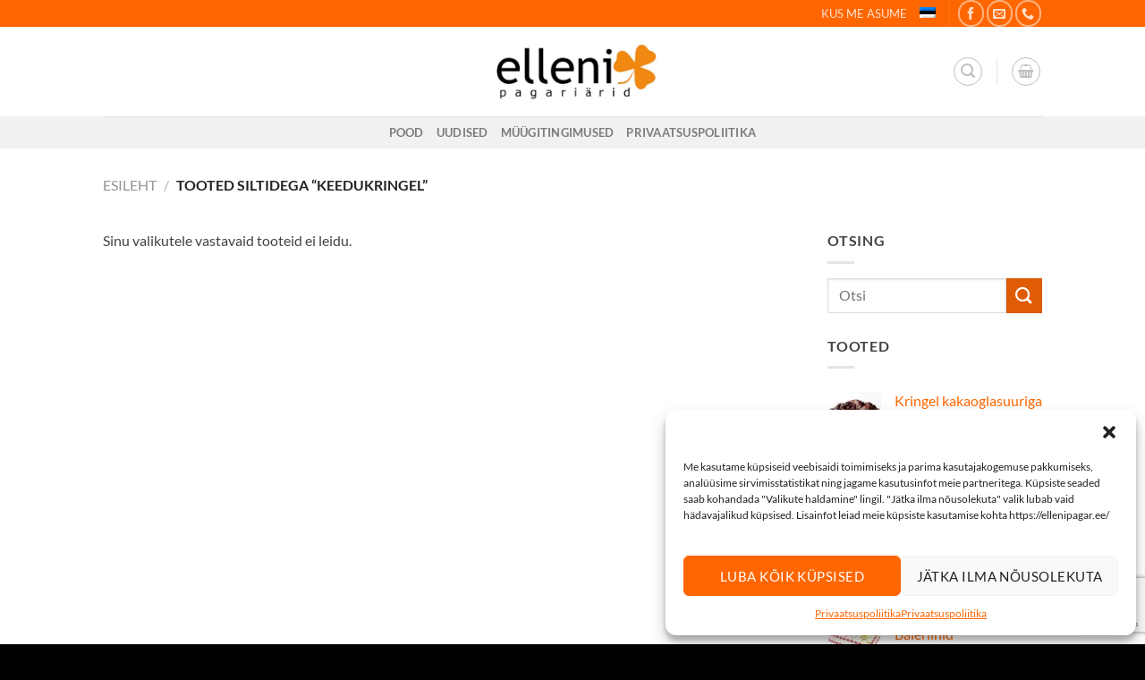

--- FILE ---
content_type: text/html; charset=UTF-8
request_url: https://ellenipagar.ee/product-tags/keedukringel/
body_size: 19749
content:
<!DOCTYPE html>
<html lang="et" class="loading-site no-js">
<head>
	<meta charset="UTF-8" />
	<link rel="profile" href="http://gmpg.org/xfn/11" />
	<link rel="pingback" href="https://ellenipagar.ee/ep20/xmlrpc.php" />

					<script>document.documentElement.className = document.documentElement.className + ' yes-js js_active js'</script>
			<script>(function(html){html.className = html.className.replace(/\bno-js\b/,'js')})(document.documentElement);</script>
<meta name='robots' content='index, follow, max-image-preview:large, max-snippet:-1, max-video-preview:-1' />
	<style>img:is([sizes="auto" i], [sizes^="auto," i]) { contain-intrinsic-size: 3000px 1500px }</style>
	<link rel="alternate" hreflang="et" href="https://ellenipagar.ee/product-tags/keedukringel/" />
<link rel="alternate" hreflang="x-default" href="https://ellenipagar.ee/product-tags/keedukringel/" />
<meta name="viewport" content="width=device-width, initial-scale=1" />
	<!-- This site is optimized with the Yoast SEO plugin v25.4 - https://yoast.com/wordpress/plugins/seo/ -->
	<title>keedukringel Archives - Elleni Pagar</title>
	<link rel="canonical" href="https://ellenipagar.ee/product-tags/keedukringel/" />
	<meta property="og:locale" content="et_EE" />
	<meta property="og:type" content="article" />
	<meta property="og:title" content="keedukringel Archives - Elleni Pagar" />
	<meta property="og:url" content="https://ellenipagar.ee/product-tags/keedukringel/" />
	<meta property="og:site_name" content="Elleni Pagar" />
	<meta name="twitter:card" content="summary_large_image" />
	<script type="application/ld+json" class="yoast-schema-graph">{"@context":"https://schema.org","@graph":[{"@type":"CollectionPage","@id":"https://ellenipagar.ee/product-tags/keedukringel/","url":"https://ellenipagar.ee/product-tags/keedukringel/","name":"keedukringel Archives - Elleni Pagar","isPartOf":{"@id":"https://ellenipagar.ee/#website"},"breadcrumb":{"@id":"https://ellenipagar.ee/product-tags/keedukringel/#breadcrumb"},"inLanguage":"et"},{"@type":"BreadcrumbList","@id":"https://ellenipagar.ee/product-tags/keedukringel/#breadcrumb","itemListElement":[{"@type":"ListItem","position":1,"name":"Home","item":"https://ellenipagar.ee/"},{"@type":"ListItem","position":2,"name":"keedukringel"}]},{"@type":"WebSite","@id":"https://ellenipagar.ee/#website","url":"https://ellenipagar.ee/","name":"Elleni Pagar","description":"Parim Pärnus","publisher":{"@id":"https://ellenipagar.ee/#organization"},"potentialAction":[{"@type":"SearchAction","target":{"@type":"EntryPoint","urlTemplate":"https://ellenipagar.ee/?s={search_term_string}"},"query-input":{"@type":"PropertyValueSpecification","valueRequired":true,"valueName":"search_term_string"}}],"inLanguage":"et"},{"@type":"Organization","@id":"https://ellenipagar.ee/#organization","name":"Elleni Pagariäri","url":"https://ellenipagar.ee/","logo":{"@type":"ImageObject","inLanguage":"et","@id":"https://ellenipagar.ee/#/schema/logo/image/","url":"https://ellenipagar.ee/ep20/wp-content/uploads/2020/05/elleni.jpg","contentUrl":"https://ellenipagar.ee/ep20/wp-content/uploads/2020/05/elleni.jpg","width":1138,"height":512,"caption":"Elleni Pagariäri"},"image":{"@id":"https://ellenipagar.ee/#/schema/logo/image/"},"sameAs":["https://www.facebook.com/ElleniPagar"]}]}</script>
	<!-- / Yoast SEO plugin. -->


<link rel='dns-prefetch' href='//www.googletagmanager.com' />
<link rel='prefetch' href='https://ellenipagar.ee/ep20/wp-content/themes/flatsome/assets/js/flatsome.js?ver=e1ad26bd5672989785e1' />
<link rel='prefetch' href='https://ellenipagar.ee/ep20/wp-content/themes/flatsome/assets/js/chunk.slider.js?ver=3.19.14' />
<link rel='prefetch' href='https://ellenipagar.ee/ep20/wp-content/themes/flatsome/assets/js/chunk.popups.js?ver=3.19.14' />
<link rel='prefetch' href='https://ellenipagar.ee/ep20/wp-content/themes/flatsome/assets/js/chunk.tooltips.js?ver=3.19.14' />
<link rel='prefetch' href='https://ellenipagar.ee/ep20/wp-content/themes/flatsome/assets/js/woocommerce.js?ver=dd6035ce106022a74757' />
<link rel="alternate" type="application/rss+xml" title="Elleni Pagar &raquo; RSS" href="https://ellenipagar.ee/feed/" />
<link rel="alternate" type="application/rss+xml" title="Elleni Pagar &raquo; Kommentaaride RSS" href="https://ellenipagar.ee/comments/feed/" />
<link rel="alternate" type="application/rss+xml" title="Elleni Pagar &raquo; keedukringel Silt uudisevoog" href="https://ellenipagar.ee/product-tags/keedukringel/feed/" />
<style id='wp-block-library-inline-css' type='text/css'>
:root{--wp-admin-theme-color:#007cba;--wp-admin-theme-color--rgb:0,124,186;--wp-admin-theme-color-darker-10:#006ba1;--wp-admin-theme-color-darker-10--rgb:0,107,161;--wp-admin-theme-color-darker-20:#005a87;--wp-admin-theme-color-darker-20--rgb:0,90,135;--wp-admin-border-width-focus:2px;--wp-block-synced-color:#7a00df;--wp-block-synced-color--rgb:122,0,223;--wp-bound-block-color:var(--wp-block-synced-color)}@media (min-resolution:192dpi){:root{--wp-admin-border-width-focus:1.5px}}.wp-element-button{cursor:pointer}:root{--wp--preset--font-size--normal:16px;--wp--preset--font-size--huge:42px}:root .has-very-light-gray-background-color{background-color:#eee}:root .has-very-dark-gray-background-color{background-color:#313131}:root .has-very-light-gray-color{color:#eee}:root .has-very-dark-gray-color{color:#313131}:root .has-vivid-green-cyan-to-vivid-cyan-blue-gradient-background{background:linear-gradient(135deg,#00d084,#0693e3)}:root .has-purple-crush-gradient-background{background:linear-gradient(135deg,#34e2e4,#4721fb 50%,#ab1dfe)}:root .has-hazy-dawn-gradient-background{background:linear-gradient(135deg,#faaca8,#dad0ec)}:root .has-subdued-olive-gradient-background{background:linear-gradient(135deg,#fafae1,#67a671)}:root .has-atomic-cream-gradient-background{background:linear-gradient(135deg,#fdd79a,#004a59)}:root .has-nightshade-gradient-background{background:linear-gradient(135deg,#330968,#31cdcf)}:root .has-midnight-gradient-background{background:linear-gradient(135deg,#020381,#2874fc)}.has-regular-font-size{font-size:1em}.has-larger-font-size{font-size:2.625em}.has-normal-font-size{font-size:var(--wp--preset--font-size--normal)}.has-huge-font-size{font-size:var(--wp--preset--font-size--huge)}.has-text-align-center{text-align:center}.has-text-align-left{text-align:left}.has-text-align-right{text-align:right}#end-resizable-editor-section{display:none}.aligncenter{clear:both}.items-justified-left{justify-content:flex-start}.items-justified-center{justify-content:center}.items-justified-right{justify-content:flex-end}.items-justified-space-between{justify-content:space-between}.screen-reader-text{border:0;clip-path:inset(50%);height:1px;margin:-1px;overflow:hidden;padding:0;position:absolute;width:1px;word-wrap:normal!important}.screen-reader-text:focus{background-color:#ddd;clip-path:none;color:#444;display:block;font-size:1em;height:auto;left:5px;line-height:normal;padding:15px 23px 14px;text-decoration:none;top:5px;width:auto;z-index:100000}html :where(.has-border-color){border-style:solid}html :where([style*=border-top-color]){border-top-style:solid}html :where([style*=border-right-color]){border-right-style:solid}html :where([style*=border-bottom-color]){border-bottom-style:solid}html :where([style*=border-left-color]){border-left-style:solid}html :where([style*=border-width]){border-style:solid}html :where([style*=border-top-width]){border-top-style:solid}html :where([style*=border-right-width]){border-right-style:solid}html :where([style*=border-bottom-width]){border-bottom-style:solid}html :where([style*=border-left-width]){border-left-style:solid}html :where(img[class*=wp-image-]){height:auto;max-width:100%}:where(figure){margin:0 0 1em}html :where(.is-position-sticky){--wp-admin--admin-bar--position-offset:var(--wp-admin--admin-bar--height,0px)}@media screen and (max-width:600px){html :where(.is-position-sticky){--wp-admin--admin-bar--position-offset:0px}}
</style>
<link rel='stylesheet' id='contact-form-7-css' href='https://ellenipagar.ee/ep20/wp-content/plugins/contact-form-7/includes/css/styles.css?ver=6.1' type='text/css' media='all' />
<style id='woocommerce-inline-inline-css' type='text/css'>
.woocommerce form .form-row .required { visibility: visible; }
</style>
<link rel='stylesheet' id='wpml-menu-item-0-css' href='https://ellenipagar.ee/ep20/wp-content/plugins/sitepress-multilingual-cms/templates/language-switchers/menu-item/style.min.css?ver=1' type='text/css' media='all' />
<link rel='stylesheet' id='cmplz-general-css' href='https://ellenipagar.ee/ep20/wp-content/plugins/complianz-gdpr/assets/css/cookieblocker.min.css?ver=1751526066' type='text/css' media='all' />
<link rel='stylesheet' id='montonio-style-css' href='https://ellenipagar.ee/ep20/wp-content/plugins/montonio-for-woocommerce/assets/css/montonio-style.css?ver=9.0.4' type='text/css' media='all' />
<link rel='stylesheet' id='brands-styles-css' href='https://ellenipagar.ee/ep20/wp-content/plugins/woocommerce/assets/css/brands.css?ver=9.9.5' type='text/css' media='all' />
<link rel='stylesheet' id='flatsome-woocommerce-wishlist-css' href='https://ellenipagar.ee/ep20/wp-content/themes/flatsome/inc/integrations/wc-yith-wishlist/wishlist.css?ver=3.19.14' type='text/css' media='all' />
<link rel='stylesheet' id='flatsome-main-css' href='https://ellenipagar.ee/ep20/wp-content/themes/flatsome/assets/css/flatsome.css?ver=3.19.14' type='text/css' media='all' />
<style id='flatsome-main-inline-css' type='text/css'>
@font-face {
				font-family: "fl-icons";
				font-display: block;
				src: url(https://ellenipagar.ee/ep20/wp-content/themes/flatsome/assets/css/icons/fl-icons.eot?v=3.19.14);
				src:
					url(https://ellenipagar.ee/ep20/wp-content/themes/flatsome/assets/css/icons/fl-icons.eot#iefix?v=3.19.14) format("embedded-opentype"),
					url(https://ellenipagar.ee/ep20/wp-content/themes/flatsome/assets/css/icons/fl-icons.woff2?v=3.19.14) format("woff2"),
					url(https://ellenipagar.ee/ep20/wp-content/themes/flatsome/assets/css/icons/fl-icons.ttf?v=3.19.14) format("truetype"),
					url(https://ellenipagar.ee/ep20/wp-content/themes/flatsome/assets/css/icons/fl-icons.woff?v=3.19.14) format("woff"),
					url(https://ellenipagar.ee/ep20/wp-content/themes/flatsome/assets/css/icons/fl-icons.svg?v=3.19.14#fl-icons) format("svg");
			}
</style>
<link rel='stylesheet' id='flatsome-shop-css' href='https://ellenipagar.ee/ep20/wp-content/themes/flatsome/assets/css/flatsome-shop.css?ver=3.19.14' type='text/css' media='all' />
<link rel='stylesheet' id='flatsome-style-css' href='https://ellenipagar.ee/ep20/wp-content/themes/flatsome-child/style.css?ver=3.0' type='text/css' media='all' />
<script type="text/javascript">
            window._nslDOMReady = function (callback) {
                if ( document.readyState === "complete" || document.readyState === "interactive" ) {
                    callback();
                } else {
                    document.addEventListener( "DOMContentLoaded", callback );
                }
            };
            </script><script type="text/javascript" id="woocommerce-google-analytics-integration-gtag-js-after">
/* <![CDATA[ */
/* Google Analytics for WooCommerce (gtag.js) */
					window.dataLayer = window.dataLayer || [];
					function gtag(){dataLayer.push(arguments);}
					// Set up default consent state.
					for ( const mode of [{"analytics_storage":"denied","ad_storage":"denied","ad_user_data":"denied","ad_personalization":"denied","region":["AT","BE","BG","HR","CY","CZ","DK","EE","FI","FR","DE","GR","HU","IS","IE","IT","LV","LI","LT","LU","MT","NL","NO","PL","PT","RO","SK","SI","ES","SE","GB","CH"]}] || [] ) {
						gtag( "consent", "default", { "wait_for_update": 500, ...mode } );
					}
					gtag("js", new Date());
					gtag("set", "developer_id.dOGY3NW", true);
					gtag("config", "G-GPJHFVMZPL", {"track_404":true,"allow_google_signals":true,"logged_in":false,"linker":{"domains":[],"allow_incoming":false},"custom_map":{"dimension1":"logged_in"}});
/* ]]> */
</script>
<script type="text/javascript" src="https://ellenipagar.ee/ep20/wp-includes/js/jquery/jquery.min.js?ver=3.7.1" id="jquery-core-js"></script>
<script type="text/javascript" src="https://ellenipagar.ee/ep20/wp-content/plugins/woocommerce/assets/js/jquery-blockui/jquery.blockUI.min.js?ver=2.7.0-wc.9.9.5" id="jquery-blockui-js" data-wp-strategy="defer"></script>
<script type="text/javascript" id="wc-add-to-cart-js-extra">
/* <![CDATA[ */
var wc_add_to_cart_params = {"ajax_url":"\/ep20\/wp-admin\/admin-ajax.php","wc_ajax_url":"\/?wc-ajax=%%endpoint%%","i18n_view_cart":"Vaata ostukorvi","cart_url":"https:\/\/ellenipagar.ee\/ostukorv\/","is_cart":"","cart_redirect_after_add":"no"};
/* ]]> */
</script>
<script type="text/javascript" src="https://ellenipagar.ee/ep20/wp-content/plugins/woocommerce/assets/js/frontend/add-to-cart.min.js?ver=9.9.5" id="wc-add-to-cart-js" defer="defer" data-wp-strategy="defer"></script>
<script type="text/javascript" src="https://ellenipagar.ee/ep20/wp-content/plugins/woocommerce/assets/js/js-cookie/js.cookie.min.js?ver=2.1.4-wc.9.9.5" id="js-cookie-js" data-wp-strategy="defer"></script>
<link rel="https://api.w.org/" href="https://ellenipagar.ee/wp-json/" /><link rel="alternate" title="JSON" type="application/json" href="https://ellenipagar.ee/wp-json/wp/v2/product_tag/186" /><link rel="EditURI" type="application/rsd+xml" title="RSD" href="https://ellenipagar.ee/ep20/xmlrpc.php?rsd" />
<meta name="generator" content="WordPress 6.8.1" />
<meta name="generator" content="WooCommerce 9.9.5" />
<meta name="generator" content="WPML ver:4.7.6 stt:15;" />
			<style>.cmplz-hidden {
					display: none !important;
				}</style><!-- Global site tag (gtag.js) - Google Analytics -->
<script type="text/plain" data-service="google-analytics" data-category="statistics" async data-cmplz-src="https://www.googletagmanager.com/gtag/js?id=G-GPJHFVMZPL"></script>
<script>
  window.dataLayer = window.dataLayer || [];
  function gtag(){dataLayer.push(arguments);}
  gtag('js', new Date());

  gtag('config', 'G-GPJHFVMZPL');
</script>	<noscript><style>.woocommerce-product-gallery{ opacity: 1 !important; }</style></noscript>
	<link rel="icon" href="https://ellenipagar.ee/ep20/wp-content/uploads/2020/07/cropped-elleni-520-520-100x100.png" sizes="32x32" />
<link rel="icon" href="https://ellenipagar.ee/ep20/wp-content/uploads/2020/07/cropped-elleni-520-520-247x247.png" sizes="192x192" />
<link rel="apple-touch-icon" href="https://ellenipagar.ee/ep20/wp-content/uploads/2020/07/cropped-elleni-520-520-247x247.png" />
<meta name="msapplication-TileImage" content="https://ellenipagar.ee/ep20/wp-content/uploads/2020/07/cropped-elleni-520-520-300x300.png" />
<style id="custom-css" type="text/css">:root {--primary-color: #ff6600;--fs-color-primary: #ff6600;--fs-color-secondary: #e05c04;--fs-color-success: #93c47d;--fs-color-alert: #b20000;--fs-experimental-link-color: #ff6600;--fs-experimental-link-color-hover: #111;}.tooltipster-base {--tooltip-color: #fff;--tooltip-bg-color: #000;}.off-canvas-right .mfp-content, .off-canvas-left .mfp-content {--drawer-width: 300px;}.off-canvas .mfp-content.off-canvas-cart {--drawer-width: 360px;}html{background-color:#000000!important;}.header-main{height: 100px}#logo img{max-height: 100px}#logo{width:227px;}.header-bottom{min-height: 10px}.header-top{min-height: 30px}.transparent .header-main{height: 30px}.transparent #logo img{max-height: 30px}.has-transparent + .page-title:first-of-type,.has-transparent + #main > .page-title,.has-transparent + #main > div > .page-title,.has-transparent + #main .page-header-wrapper:first-of-type .page-title{padding-top: 110px;}.header.show-on-scroll,.stuck .header-main{height:70px!important}.stuck #logo img{max-height: 70px!important}.search-form{ width: 40%;}.header-bg-color {background-color: rgba(255,255,255,0.9)}.header-bottom {background-color: #f1f1f1}.header-main .nav > li > a{line-height: 16px }.stuck .header-main .nav > li > a{line-height: 50px }.header-bottom-nav > li > a{line-height: 16px }@media (max-width: 549px) {.header-main{height: 70px}#logo img{max-height: 70px}}.nav-dropdown{border-radius:3px}.nav-dropdown{font-size:100%}body{color: #434343}body{font-family: Lato, sans-serif;}body {font-weight: 400;font-style: normal;}.nav > li > a {font-family: Lato, sans-serif;}.mobile-sidebar-levels-2 .nav > li > ul > li > a {font-family: Lato, sans-serif;}.nav > li > a,.mobile-sidebar-levels-2 .nav > li > ul > li > a {font-weight: 700;font-style: normal;}h1,h2,h3,h4,h5,h6,.heading-font, .off-canvas-center .nav-sidebar.nav-vertical > li > a{font-family: Lato, sans-serif;}h1,h2,h3,h4,h5,h6,.heading-font,.banner h1,.banner h2 {font-weight: 700;font-style: normal;}.alt-font{font-family: "Dancing Script", sans-serif;}.alt-font {font-weight: 400!important;font-style: normal!important;}.has-equal-box-heights .box-image {padding-top: 100%;}@media screen and (min-width: 550px){.products .box-vertical .box-image{min-width: 247px!important;width: 247px!important;}}button[name='update_cart'] { display: none; }.nav-vertical-fly-out > li + li {border-top-width: 1px; border-top-style: solid;}.label-new.menu-item > a:after{content:"New";}.label-hot.menu-item > a:after{content:"Hot";}.label-sale.menu-item > a:after{content:"Sale";}.label-popular.menu-item > a:after{content:"Popular";}</style><style id="kirki-inline-styles">/* latin-ext */
@font-face {
  font-family: 'Lato';
  font-style: normal;
  font-weight: 400;
  font-display: swap;
  src: url(https://ellenipagar.ee/ep20/wp-content/fonts/lato/S6uyw4BMUTPHjxAwXjeu.woff2) format('woff2');
  unicode-range: U+0100-02BA, U+02BD-02C5, U+02C7-02CC, U+02CE-02D7, U+02DD-02FF, U+0304, U+0308, U+0329, U+1D00-1DBF, U+1E00-1E9F, U+1EF2-1EFF, U+2020, U+20A0-20AB, U+20AD-20C0, U+2113, U+2C60-2C7F, U+A720-A7FF;
}
/* latin */
@font-face {
  font-family: 'Lato';
  font-style: normal;
  font-weight: 400;
  font-display: swap;
  src: url(https://ellenipagar.ee/ep20/wp-content/fonts/lato/S6uyw4BMUTPHjx4wXg.woff2) format('woff2');
  unicode-range: U+0000-00FF, U+0131, U+0152-0153, U+02BB-02BC, U+02C6, U+02DA, U+02DC, U+0304, U+0308, U+0329, U+2000-206F, U+20AC, U+2122, U+2191, U+2193, U+2212, U+2215, U+FEFF, U+FFFD;
}
/* latin-ext */
@font-face {
  font-family: 'Lato';
  font-style: normal;
  font-weight: 700;
  font-display: swap;
  src: url(https://ellenipagar.ee/ep20/wp-content/fonts/lato/S6u9w4BMUTPHh6UVSwaPGR_p.woff2) format('woff2');
  unicode-range: U+0100-02BA, U+02BD-02C5, U+02C7-02CC, U+02CE-02D7, U+02DD-02FF, U+0304, U+0308, U+0329, U+1D00-1DBF, U+1E00-1E9F, U+1EF2-1EFF, U+2020, U+20A0-20AB, U+20AD-20C0, U+2113, U+2C60-2C7F, U+A720-A7FF;
}
/* latin */
@font-face {
  font-family: 'Lato';
  font-style: normal;
  font-weight: 700;
  font-display: swap;
  src: url(https://ellenipagar.ee/ep20/wp-content/fonts/lato/S6u9w4BMUTPHh6UVSwiPGQ.woff2) format('woff2');
  unicode-range: U+0000-00FF, U+0131, U+0152-0153, U+02BB-02BC, U+02C6, U+02DA, U+02DC, U+0304, U+0308, U+0329, U+2000-206F, U+20AC, U+2122, U+2191, U+2193, U+2212, U+2215, U+FEFF, U+FFFD;
}/* vietnamese */
@font-face {
  font-family: 'Dancing Script';
  font-style: normal;
  font-weight: 400;
  font-display: swap;
  src: url(https://ellenipagar.ee/ep20/wp-content/fonts/dancing-script/If2cXTr6YS-zF4S-kcSWSVi_sxjsohD9F50Ruu7BMSo3Rep8ltA.woff2) format('woff2');
  unicode-range: U+0102-0103, U+0110-0111, U+0128-0129, U+0168-0169, U+01A0-01A1, U+01AF-01B0, U+0300-0301, U+0303-0304, U+0308-0309, U+0323, U+0329, U+1EA0-1EF9, U+20AB;
}
/* latin-ext */
@font-face {
  font-family: 'Dancing Script';
  font-style: normal;
  font-weight: 400;
  font-display: swap;
  src: url(https://ellenipagar.ee/ep20/wp-content/fonts/dancing-script/If2cXTr6YS-zF4S-kcSWSVi_sxjsohD9F50Ruu7BMSo3ROp8ltA.woff2) format('woff2');
  unicode-range: U+0100-02BA, U+02BD-02C5, U+02C7-02CC, U+02CE-02D7, U+02DD-02FF, U+0304, U+0308, U+0329, U+1D00-1DBF, U+1E00-1E9F, U+1EF2-1EFF, U+2020, U+20A0-20AB, U+20AD-20C0, U+2113, U+2C60-2C7F, U+A720-A7FF;
}
/* latin */
@font-face {
  font-family: 'Dancing Script';
  font-style: normal;
  font-weight: 400;
  font-display: swap;
  src: url(https://ellenipagar.ee/ep20/wp-content/fonts/dancing-script/If2cXTr6YS-zF4S-kcSWSVi_sxjsohD9F50Ruu7BMSo3Sup8.woff2) format('woff2');
  unicode-range: U+0000-00FF, U+0131, U+0152-0153, U+02BB-02BC, U+02C6, U+02DA, U+02DC, U+0304, U+0308, U+0329, U+2000-206F, U+20AC, U+2122, U+2191, U+2193, U+2212, U+2215, U+FEFF, U+FFFD;
}</style></head>

<body data-cmplz=1 class="archive tax-product_tag term-keedukringel term-186 wp-theme-flatsome wp-child-theme-flatsome-child theme-flatsome woocommerce woocommerce-page woocommerce-no-js lightbox nav-dropdown-has-arrow nav-dropdown-has-shadow nav-dropdown-has-border">


<a class="skip-link screen-reader-text" href="#main">Skip to content</a>

<div id="wrapper">

	
	<header id="header" class="header has-sticky sticky-jump">
		<div class="header-wrapper">
			<div id="top-bar" class="header-top hide-for-sticky nav-dark">
    <div class="flex-row container">
      <div class="flex-col hide-for-medium flex-left">
          <ul class="nav nav-left medium-nav-center nav-small  nav-">
                        </ul>
      </div>

      <div class="flex-col hide-for-medium flex-center">
          <ul class="nav nav-center nav-small  nav-">
                        </ul>
      </div>

      <div class="flex-col hide-for-medium flex-right">
         <ul class="nav top-bar-nav nav-right nav-small  nav-">
              <li id="menu-item-6719" class="menu-item menu-item-type-post_type menu-item-object-page menu-item-6719 menu-item-design-default"><a href="https://ellenipagar.ee/kust-meid-leida/" class="nav-top-link">KUS ME ASUME</a></li>
<li id="menu-item-wpml-ls-73-et" class="menu-item wpml-ls-slot-73 wpml-ls-item wpml-ls-item-et wpml-ls-current-language wpml-ls-menu-item wpml-ls-first-item wpml-ls-last-item menu-item-type-wpml_ls_menu_item menu-item-object-wpml_ls_menu_item menu-item-wpml-ls-73-et menu-item-design-default"><a title="Switch to " href="https://ellenipagar.ee/product-tags/keedukringel/" class="nav-top-link"><img
            class="wpml-ls-flag"
            src="https://ellenipagar.ee/ep20/wp-content/plugins/sitepress-multilingual-cms/res/flags/et.png"
            alt="Eesti"
            
            
    /></a></li>
<li class="header-divider"></li><li class="html header-social-icons ml-0">
	<div class="social-icons follow-icons" ><a href="https://www.facebook.com/ElleniPagar/" target="_blank" data-label="Facebook" class="icon button circle is-outline facebook tooltip" title="Jälgi Facebook&#039;is" aria-label="Jälgi Facebook&#039;is" rel="noopener nofollow" ><i class="icon-facebook" ></i></a><a href="mailto:info@ellenipagar.ee" data-label="E-mail" target="_blank" class="icon button circle is-outline email tooltip" title="Võta ühendust" aria-label="Võta ühendust" rel="nofollow noopener" ><i class="icon-envelop" ></i></a><a href="tel:+372 51911027" data-label="Phone" target="_blank" class="icon button circle is-outline phone tooltip" title="Helista meile" aria-label="Helista meile" rel="nofollow noopener" ><i class="icon-phone" ></i></a></div></li>
          </ul>
      </div>

            <div class="flex-col show-for-medium flex-grow">
          <ul class="nav nav-center nav-small mobile-nav  nav-">
              <li class="html header-social-icons ml-0">
	<div class="social-icons follow-icons" ><a href="https://www.facebook.com/ElleniPagar/" target="_blank" data-label="Facebook" class="icon button circle is-outline facebook tooltip" title="Jälgi Facebook&#039;is" aria-label="Jälgi Facebook&#039;is" rel="noopener nofollow" ><i class="icon-facebook" ></i></a><a href="mailto:info@ellenipagar.ee" data-label="E-mail" target="_blank" class="icon button circle is-outline email tooltip" title="Võta ühendust" aria-label="Võta ühendust" rel="nofollow noopener" ><i class="icon-envelop" ></i></a><a href="tel:+372 51911027" data-label="Phone" target="_blank" class="icon button circle is-outline phone tooltip" title="Helista meile" aria-label="Helista meile" rel="nofollow noopener" ><i class="icon-phone" ></i></a></div></li>
<li class="header-divider"></li><li class="has-dropdown header-language-dropdown">
	<a href="#">
		Eesti		<i class="image-icon"><img src="https://ellenipagar.ee/ep20/wp-content/plugins/sitepress-multilingual-cms/res/flags/et.png" alt="Eesti"/></i>		<i class="icon-angle-down" ></i>	</a>
	<ul class="nav-dropdown nav-dropdown-simple">
		<li><a href="https://ellenipagar.ee/product-tags/keedukringel/" hreflang="et"><i class="icon-image"><img src="https://ellenipagar.ee/ep20/wp-content/plugins/sitepress-multilingual-cms/res/flags/et.png" alt="Eesti"/></i> Eesti</a></li>	</ul>
</li>
          </ul>
      </div>
      
    </div>
</div>
<div id="masthead" class="header-main show-logo-center">
      <div class="header-inner flex-row container logo-center medium-logo-center" role="navigation">

          <!-- Logo -->
          <div id="logo" class="flex-col logo">
            
<!-- Header logo -->
<a href="https://ellenipagar.ee/" title="Elleni Pagar - Parim Pärnus" rel="home">
		<img width="1020" height="459" src="https://ellenipagar.ee/ep20/wp-content/uploads/2020/05/elleni-1024x461.jpg" class="header_logo header-logo" alt="Elleni Pagar"/><img  width="1020" height="459" src="https://ellenipagar.ee/ep20/wp-content/uploads/2020/05/elleni-1024x461.jpg" class="header-logo-dark" alt="Elleni Pagar"/></a>
          </div>

          <!-- Mobile Left Elements -->
          <div class="flex-col show-for-medium flex-left">
            <ul class="mobile-nav nav nav-left ">
              <li class="nav-icon has-icon">
  <div class="header-button">		<a href="#" data-open="#main-menu" data-pos="right" data-bg="main-menu-overlay" data-color="" class="icon button circle is-outline is-small" aria-label="Menu" aria-controls="main-menu" aria-expanded="false">

		  <i class="icon-menu" ></i>
		  		</a>
	 </div> </li>
            </ul>
          </div>

          <!-- Left Elements -->
          <div class="flex-col hide-for-medium flex-left
            ">
            <ul class="header-nav header-nav-main nav nav-left  nav-uppercase" >
                          </ul>
          </div>

          <!-- Right Elements -->
          <div class="flex-col hide-for-medium flex-right">
            <ul class="header-nav header-nav-main nav nav-right  nav-uppercase">
              <li class="header-search header-search-lightbox has-icon">
	<div class="header-button">		<a href="#search-lightbox" aria-label="Otsing" data-open="#search-lightbox" data-focus="input.search-field"
		class="icon button circle is-outline is-small">
		<i class="icon-search" style="font-size:16px;" ></i></a>
		</div>
	
	<div id="search-lightbox" class="mfp-hide dark text-center">
		<div class="searchform-wrapper ux-search-box relative form-flat is-large"><form role="search" method="get" class="searchform" action="https://ellenipagar.ee/">
	<div class="flex-row relative">
						<div class="flex-col flex-grow">
			<label class="screen-reader-text" for="woocommerce-product-search-field-0">Otsi:</label>
			<input type="search" id="woocommerce-product-search-field-0" class="search-field mb-0" placeholder="Otsi" value="" name="s" />
			<input type="hidden" name="post_type" value="product" />
							<input type="hidden" name="lang" value="et" />
					</div>
		<div class="flex-col">
			<button type="submit" value="Otsi" class="ux-search-submit submit-button secondary button  icon mb-0" aria-label="Submit">
				<i class="icon-search" ></i>			</button>
		</div>
	</div>
	<div class="live-search-results text-left z-top"></div>
<input type='hidden' name='lang' value='et' /></form>
</div>	</div>
</li>
<li class="header-divider"></li><li class="cart-item has-icon has-dropdown">
<div class="header-button">
<a href="https://ellenipagar.ee/ostukorv/" class="header-cart-link icon button circle is-outline is-small" title="Ostukorv" >


    <i class="icon-shopping-basket"
    data-icon-label="0">
  </i>
  </a>
</div>
 <ul class="nav-dropdown nav-dropdown-simple">
    <li class="html widget_shopping_cart">
      <div class="widget_shopping_cart_content">
        

	<div class="ux-mini-cart-empty flex flex-row-col text-center pt pb">
				<div class="ux-mini-cart-empty-icon">
			<svg xmlns="http://www.w3.org/2000/svg" viewBox="0 0 17 19" style="opacity:.1;height:80px;">
				<path d="M8.5 0C6.7 0 5.3 1.2 5.3 2.7v2H2.1c-.3 0-.6.3-.7.7L0 18.2c0 .4.2.8.6.8h15.7c.4 0 .7-.3.7-.7v-.1L15.6 5.4c0-.3-.3-.6-.7-.6h-3.2v-2c0-1.6-1.4-2.8-3.2-2.8zM6.7 2.7c0-.8.8-1.4 1.8-1.4s1.8.6 1.8 1.4v2H6.7v-2zm7.5 3.4 1.3 11.5h-14L2.8 6.1h2.5v1.4c0 .4.3.7.7.7.4 0 .7-.3.7-.7V6.1h3.5v1.4c0 .4.3.7.7.7s.7-.3.7-.7V6.1h2.6z" fill-rule="evenodd" clip-rule="evenodd" fill="currentColor"></path>
			</svg>
		</div>
				<p class="woocommerce-mini-cart__empty-message empty">Ostukorvis ei ole tooteid.</p>
					<p class="return-to-shop">
				<a class="button primary wc-backward" href="https://ellenipagar.ee/pood/">
					Tagasi poodi				</a>
			</p>
				</div>


      </div>
    </li>
     </ul>

</li>
            </ul>
          </div>

          <!-- Mobile Right Elements -->
          <div class="flex-col show-for-medium flex-right">
            <ul class="mobile-nav nav nav-right ">
              
<li class="account-item has-icon">
		<a href="https://ellenipagar.ee/minu-konto/" class="account-link-mobile is-small" title="Minu konto" aria-label="Minu konto" >
		<i class="icon-user" ></i>	</a>
	</li>
<li class="cart-item has-icon">

<div class="header-button">
		<a href="https://ellenipagar.ee/ostukorv/" class="header-cart-link icon button circle is-outline is-small off-canvas-toggle nav-top-link" title="Ostukorv" data-open="#cart-popup" data-class="off-canvas-cart" data-pos="right" >

    <i class="icon-shopping-basket"
    data-icon-label="0">
  </i>
  </a>
</div>

  <!-- Cart Sidebar Popup -->
  <div id="cart-popup" class="mfp-hide">
  <div class="cart-popup-inner inner-padding cart-popup-inner--sticky">
      <div class="cart-popup-title text-center">
          <span class="heading-font uppercase">Ostukorv</span>
          <div class="is-divider"></div>
      </div>
	  <div class="widget_shopping_cart">
		  <div class="widget_shopping_cart_content">
			  

	<div class="ux-mini-cart-empty flex flex-row-col text-center pt pb">
				<div class="ux-mini-cart-empty-icon">
			<svg xmlns="http://www.w3.org/2000/svg" viewBox="0 0 17 19" style="opacity:.1;height:80px;">
				<path d="M8.5 0C6.7 0 5.3 1.2 5.3 2.7v2H2.1c-.3 0-.6.3-.7.7L0 18.2c0 .4.2.8.6.8h15.7c.4 0 .7-.3.7-.7v-.1L15.6 5.4c0-.3-.3-.6-.7-.6h-3.2v-2c0-1.6-1.4-2.8-3.2-2.8zM6.7 2.7c0-.8.8-1.4 1.8-1.4s1.8.6 1.8 1.4v2H6.7v-2zm7.5 3.4 1.3 11.5h-14L2.8 6.1h2.5v1.4c0 .4.3.7.7.7.4 0 .7-.3.7-.7V6.1h3.5v1.4c0 .4.3.7.7.7s.7-.3.7-.7V6.1h2.6z" fill-rule="evenodd" clip-rule="evenodd" fill="currentColor"></path>
			</svg>
		</div>
				<p class="woocommerce-mini-cart__empty-message empty">Ostukorvis ei ole tooteid.</p>
					<p class="return-to-shop">
				<a class="button primary wc-backward" href="https://ellenipagar.ee/pood/">
					Tagasi poodi				</a>
			</p>
				</div>


		  </div>
	  </div>
               </div>
  </div>

</li>
            </ul>
          </div>

      </div>

            <div class="container"><div class="top-divider full-width"></div></div>
      </div>
<div id="wide-nav" class="header-bottom wide-nav flex-has-center hide-for-medium">
    <div class="flex-row container">

            
                        <div class="flex-col hide-for-medium flex-center">
                <ul class="nav header-nav header-bottom-nav nav-center  nav-uppercase">
                    <li id="menu-item-6712" class="menu-item menu-item-type-post_type menu-item-object-page menu-item-6712 menu-item-design-default"><a href="https://ellenipagar.ee/pood/" class="nav-top-link">Pood</a></li>
<li id="menu-item-6713" class="menu-item menu-item-type-post_type menu-item-object-page menu-item-6713 menu-item-design-default"><a href="https://ellenipagar.ee/uudised/" class="nav-top-link">Uudised</a></li>
<li id="menu-item-6744" class="menu-item menu-item-type-post_type menu-item-object-page menu-item-6744 menu-item-design-default"><a href="https://ellenipagar.ee/muugitingimused/" class="nav-top-link">Müügitingimused</a></li>
<li id="menu-item-6715" class="menu-item menu-item-type-post_type menu-item-object-page menu-item-privacy-policy menu-item-6715 menu-item-design-default"><a href="https://ellenipagar.ee/privaatsuspoliitika/" class="nav-top-link">Privaatsuspoliitika</a></li>
                </ul>
            </div>
            
            
            
    </div>
</div>

<div class="header-bg-container fill"><div class="header-bg-image fill"></div><div class="header-bg-color fill"></div></div>		</div>
	</header>

	<div class="shop-page-title category-page-title page-title ">
	<div class="page-title-inner flex-row  medium-flex-wrap container">
		<div class="flex-col flex-grow medium-text-center">
			<div class="is-medium">
	<nav class="woocommerce-breadcrumb breadcrumbs uppercase"><a href="https://ellenipagar.ee">Esileht</a> <span class="divider">&#47;</span> Tooted siltidega &ldquo;keedukringel&rdquo;</nav></div>
<div class="category-filtering category-filter-row show-for-medium">
	<a href="#" data-open="#shop-sidebar" data-visible-after="true" data-pos="left" class="filter-button uppercase plain">
		<i class="icon-equalizer"></i>
		<strong>Filtreeri</strong>
	</a>
	<div class="inline-block">
			</div>
</div>
		</div>
		<div class="flex-col medium-text-center">
					</div>
	</div>
</div>

	<main id="main" class="">
<div class="row category-page-row">

		<div class="col large-9">
		<div class="shop-container">
<div class="woocommerce-no-products-found">
	
	<div class="woocommerce-info message-wrapper">
		<div class="message-container container medium-text-center">
			Sinu valikutele vastavaid tooteid ei leidu.		</div>
	</div>
	</div>

		</div><!-- shop container -->

		</div>

		<div class="large-3 col hide-for-medium ">
						<div id="shop-sidebar" class="sidebar-inner">
				<aside id="woocommerce_product_search-5" class="widget woocommerce widget_product_search"><span class="widget-title shop-sidebar">Otsing</span><div class="is-divider small"></div><form role="search" method="get" class="searchform" action="https://ellenipagar.ee/">
	<div class="flex-row relative">
						<div class="flex-col flex-grow">
			<label class="screen-reader-text" for="woocommerce-product-search-field-1">Otsi:</label>
			<input type="search" id="woocommerce-product-search-field-1" class="search-field mb-0" placeholder="Otsi" value="" name="s" />
			<input type="hidden" name="post_type" value="product" />
							<input type="hidden" name="lang" value="et" />
					</div>
		<div class="flex-col">
			<button type="submit" value="Otsi" class="ux-search-submit submit-button secondary button  icon mb-0" aria-label="Submit">
				<i class="icon-search" ></i>			</button>
		</div>
	</div>
	<div class="live-search-results text-left z-top"></div>
<input type='hidden' name='lang' value='et' /></form>
</aside><aside id="woocommerce_products-17" class="widget woocommerce widget_products"><span class="widget-title shop-sidebar">Tooted</span><div class="is-divider small"></div><ul class="product_list_widget"><li>
	
	<a href="https://ellenipagar.ee/toode/kaneelikringel/">
		<img width="100" height="100" src="data:image/svg+xml,%3Csvg%20viewBox%3D%220%200%20100%20100%22%20xmlns%3D%22http%3A%2F%2Fwww.w3.org%2F2000%2Fsvg%22%3E%3C%2Fsvg%3E" data-src="https://ellenipagar.ee/ep20/wp-content/uploads/2020/05/MG_8641-scaled-100x100.jpg" class="lazy-load attachment-woocommerce_gallery_thumbnail size-woocommerce_gallery_thumbnail" alt="Kringel kakaoglasuuriga" decoding="async" srcset="" data-srcset="https://ellenipagar.ee/ep20/wp-content/uploads/2020/05/MG_8641-scaled-100x100.jpg 100w, https://ellenipagar.ee/ep20/wp-content/uploads/2020/05/MG_8641-scaled-150x150.jpg 150w, https://ellenipagar.ee/ep20/wp-content/uploads/2020/05/MG_8641-scaled-247x247.jpg 247w" sizes="auto, (max-width: 100px) 100vw, 100px" />		<span class="product-title">Kringel kakaoglasuuriga</span>
	</a>

				
	From <span class="woocommerce-Price-amount amount"><bdi>11,35<span class="woocommerce-Price-currencySymbol">&euro;</span></bdi></span>
	</li>
<li>
	
	<a href="https://ellenipagar.ee/toode/martsipanitort/">
		<img width="100" height="100" src="data:image/svg+xml,%3Csvg%20viewBox%3D%220%200%20100%20100%22%20xmlns%3D%22http%3A%2F%2Fwww.w3.org%2F2000%2Fsvg%22%3E%3C%2Fsvg%3E" data-src="https://ellenipagar.ee/ep20/wp-content/uploads/2020/10/Elleni-Pagariari-okt.-31-100x100.jpg" class="lazy-load attachment-woocommerce_gallery_thumbnail size-woocommerce_gallery_thumbnail" alt="Martsipanitort" decoding="async" srcset="" data-srcset="https://ellenipagar.ee/ep20/wp-content/uploads/2020/10/Elleni-Pagariari-okt.-31-100x100.jpg 100w, https://ellenipagar.ee/ep20/wp-content/uploads/2020/10/Elleni-Pagariari-okt.-31-510x510.jpg 510w, https://ellenipagar.ee/ep20/wp-content/uploads/2020/10/Elleni-Pagariari-okt.-31-300x300.jpg 300w, https://ellenipagar.ee/ep20/wp-content/uploads/2020/10/Elleni-Pagariari-okt.-31-1024x1024.jpg 1024w, https://ellenipagar.ee/ep20/wp-content/uploads/2020/10/Elleni-Pagariari-okt.-31-150x150.jpg 150w, https://ellenipagar.ee/ep20/wp-content/uploads/2020/10/Elleni-Pagariari-okt.-31-768x768.jpg 768w, https://ellenipagar.ee/ep20/wp-content/uploads/2020/10/Elleni-Pagariari-okt.-31-1536x1536.jpg 1536w, https://ellenipagar.ee/ep20/wp-content/uploads/2020/10/Elleni-Pagariari-okt.-31-247x247.jpg 247w, https://ellenipagar.ee/ep20/wp-content/uploads/2020/10/Elleni-Pagariari-okt.-31.jpg 2000w" sizes="auto, (max-width: 100px) 100vw, 100px" />		<span class="product-title">Martsipanitort</span>
	</a>

				
	From <span class="woocommerce-Price-amount amount"><bdi>26,95<span class="woocommerce-Price-currencySymbol">&euro;</span></bdi></span>
	</li>
<li>
	
	<a href="https://ellenipagar.ee/toode/sefiiritort-tellimisel/">
		<img width="100" height="100" src="data:image/svg+xml,%3Csvg%20viewBox%3D%220%200%20100%20100%22%20xmlns%3D%22http%3A%2F%2Fwww.w3.org%2F2000%2Fsvg%22%3E%3C%2Fsvg%3E" data-src="https://ellenipagar.ee/ep20/wp-content/uploads/2020/06/Tort-7-100x100.jpg" class="lazy-load attachment-woocommerce_gallery_thumbnail size-woocommerce_gallery_thumbnail" alt="Sefiiritort" decoding="async" srcset="" data-srcset="https://ellenipagar.ee/ep20/wp-content/uploads/2020/06/Tort-7-100x100.jpg 100w, https://ellenipagar.ee/ep20/wp-content/uploads/2020/06/Tort-7-510x510.jpg 510w, https://ellenipagar.ee/ep20/wp-content/uploads/2020/06/Tort-7-300x300.jpg 300w, https://ellenipagar.ee/ep20/wp-content/uploads/2020/06/Tort-7-1024x1024.jpg 1024w, https://ellenipagar.ee/ep20/wp-content/uploads/2020/06/Tort-7-150x150.jpg 150w, https://ellenipagar.ee/ep20/wp-content/uploads/2020/06/Tort-7-768x768.jpg 768w, https://ellenipagar.ee/ep20/wp-content/uploads/2020/06/Tort-7-1536x1536.jpg 1536w, https://ellenipagar.ee/ep20/wp-content/uploads/2020/06/Tort-7-247x247.jpg 247w, https://ellenipagar.ee/ep20/wp-content/uploads/2020/06/Tort-7.jpg 2000w" sizes="auto, (max-width: 100px) 100vw, 100px" />		<span class="product-title">Sefiiritort</span>
	</a>

				
	From <span class="woocommerce-Price-amount amount"><bdi>22,80<span class="woocommerce-Price-currencySymbol">&euro;</span></bdi></span>
	</li>
<li>
	
	<a href="https://ellenipagar.ee/toode/tordikaunistus-baleriinid/">
		<img width="100" height="100" src="data:image/svg+xml,%3Csvg%20viewBox%3D%220%200%20100%20100%22%20xmlns%3D%22http%3A%2F%2Fwww.w3.org%2F2000%2Fsvg%22%3E%3C%2Fsvg%3E" data-src="https://ellenipagar.ee/ep20/wp-content/uploads/2020/06/CK-378-1-100x100.jpg" class="lazy-load attachment-woocommerce_gallery_thumbnail size-woocommerce_gallery_thumbnail" alt="Tordikaunistus Baleriinid" decoding="async" srcset="" data-srcset="https://ellenipagar.ee/ep20/wp-content/uploads/2020/06/CK-378-1-100x100.jpg 100w, https://ellenipagar.ee/ep20/wp-content/uploads/2020/06/CK-378-1-510x510.jpg 510w, https://ellenipagar.ee/ep20/wp-content/uploads/2020/06/CK-378-1-300x300.jpg 300w, https://ellenipagar.ee/ep20/wp-content/uploads/2020/06/CK-378-1-150x150.jpg 150w, https://ellenipagar.ee/ep20/wp-content/uploads/2020/06/CK-378-1-768x768.jpg 768w, https://ellenipagar.ee/ep20/wp-content/uploads/2020/06/CK-378-1-247x247.jpg 247w, https://ellenipagar.ee/ep20/wp-content/uploads/2020/06/CK-378-1.jpg 800w" sizes="auto, (max-width: 100px) 100vw, 100px" />		<span class="product-title">Tordikaunistus Baleriinid</span>
	</a>

				
	<del aria-hidden="true"><span class="woocommerce-Price-amount amount"><bdi>13,40<span class="woocommerce-Price-currencySymbol">&euro;</span></bdi></span></del> <span class="screen-reader-text">Algne hind oli: 13,40&euro;.</span><ins aria-hidden="true"><span class="woocommerce-Price-amount amount"><bdi>6,70<span class="woocommerce-Price-currencySymbol">&euro;</span></bdi></span></ins><span class="screen-reader-text">Current price is: 6,70&euro;.</span>
	</li>
<li>
	
	<a href="https://ellenipagar.ee/toode/kypsis-noop/">
		<img width="100" height="100" src="data:image/svg+xml,%3Csvg%20viewBox%3D%220%200%20100%20100%22%20xmlns%3D%22http%3A%2F%2Fwww.w3.org%2F2000%2Fsvg%22%3E%3C%2Fsvg%3E" data-src="https://ellenipagar.ee/ep20/wp-content/uploads/2020/07/Elleni-Pagariäri-III-34-100x100.jpg" class="lazy-load attachment-woocommerce_gallery_thumbnail size-woocommerce_gallery_thumbnail" alt="Küpsis Nööp" decoding="async" srcset="" data-srcset="https://ellenipagar.ee/ep20/wp-content/uploads/2020/07/Elleni-Pagariäri-III-34-100x100.jpg 100w, https://ellenipagar.ee/ep20/wp-content/uploads/2020/07/Elleni-Pagariäri-III-34-510x510.jpg 510w, https://ellenipagar.ee/ep20/wp-content/uploads/2020/07/Elleni-Pagariäri-III-34-300x300.jpg 300w, https://ellenipagar.ee/ep20/wp-content/uploads/2020/07/Elleni-Pagariäri-III-34-1024x1024.jpg 1024w, https://ellenipagar.ee/ep20/wp-content/uploads/2020/07/Elleni-Pagariäri-III-34-150x150.jpg 150w, https://ellenipagar.ee/ep20/wp-content/uploads/2020/07/Elleni-Pagariäri-III-34-768x768.jpg 768w, https://ellenipagar.ee/ep20/wp-content/uploads/2020/07/Elleni-Pagariäri-III-34-1536x1536.jpg 1536w, https://ellenipagar.ee/ep20/wp-content/uploads/2020/07/Elleni-Pagariäri-III-34-247x247.jpg 247w, https://ellenipagar.ee/ep20/wp-content/uploads/2020/07/Elleni-Pagariäri-III-34.jpg 2000w" sizes="auto, (max-width: 100px) 100vw, 100px" />		<span class="product-title">Küpsis Nööp</span>
	</a>

				
	From <span class="woocommerce-Price-amount amount"><bdi>5,45<span class="woocommerce-Price-currencySymbol">&euro;</span></bdi></span>
	</li>
</ul></aside>			</div>
					</div>
</div>

</main>

<footer id="footer" class="footer-wrapper">

	
<!-- FOOTER 1 -->
<div class="footer-widgets footer footer-1">
		<div class="row large-columns-3 mb-0">
	   		<div id="woocommerce_products-12" class="col pb-0 widget woocommerce widget_products"><span class="widget-title">Uuemad</span><div class="is-divider small"></div><ul class="product_list_widget"><li>
	
	<a href="https://ellenipagar.ee/toode/frankfurter-95g/">
		<img width="100" height="100" src="data:image/svg+xml,%3Csvg%20viewBox%3D%220%200%20100%20100%22%20xmlns%3D%22http%3A%2F%2Fwww.w3.org%2F2000%2Fsvg%22%3E%3C%2Fsvg%3E" data-src="https://ellenipagar.ee/ep20/wp-content/uploads/2020/05/Elleni-Pagariari-IV-3-100x100.jpg" class="lazy-load attachment-woocommerce_gallery_thumbnail size-woocommerce_gallery_thumbnail" alt="Frankfurter 95g" decoding="async" srcset="" data-srcset="https://ellenipagar.ee/ep20/wp-content/uploads/2020/05/Elleni-Pagariari-IV-3-100x100.jpg 100w, https://ellenipagar.ee/ep20/wp-content/uploads/2020/05/Elleni-Pagariari-IV-3-510x510.jpg 510w, https://ellenipagar.ee/ep20/wp-content/uploads/2020/05/Elleni-Pagariari-IV-3-300x300.jpg 300w, https://ellenipagar.ee/ep20/wp-content/uploads/2020/05/Elleni-Pagariari-IV-3-1024x1024.jpg 1024w, https://ellenipagar.ee/ep20/wp-content/uploads/2020/05/Elleni-Pagariari-IV-3-150x150.jpg 150w, https://ellenipagar.ee/ep20/wp-content/uploads/2020/05/Elleni-Pagariari-IV-3-768x768.jpg 768w, https://ellenipagar.ee/ep20/wp-content/uploads/2020/05/Elleni-Pagariari-IV-3-1536x1536.jpg 1536w, https://ellenipagar.ee/ep20/wp-content/uploads/2020/05/Elleni-Pagariari-IV-3-247x247.jpg 247w, https://ellenipagar.ee/ep20/wp-content/uploads/2020/05/Elleni-Pagariari-IV-3.jpg 2000w" sizes="auto, (max-width: 100px) 100vw, 100px" />		<span class="product-title">Frankfurter 95g</span>
	</a>

				
	<span class="woocommerce-Price-amount amount"><bdi>1,79<span class="woocommerce-Price-currencySymbol">&euro;</span></bdi></span>
	</li>
<li>
	
	<a href="https://ellenipagar.ee/toode/saiake-vaniljekreemiga-55g/">
		<img width="100" height="100" src="data:image/svg+xml,%3Csvg%20viewBox%3D%220%200%20100%20100%22%20xmlns%3D%22http%3A%2F%2Fwww.w3.org%2F2000%2Fsvg%22%3E%3C%2Fsvg%3E" data-src="https://ellenipagar.ee/ep20/wp-content/uploads/2020/05/MG_8552-scaled-100x100.jpg" class="lazy-load attachment-woocommerce_gallery_thumbnail size-woocommerce_gallery_thumbnail" alt="Saiake vaniljekreemiga 55g" decoding="async" srcset="" data-srcset="https://ellenipagar.ee/ep20/wp-content/uploads/2020/05/MG_8552-scaled-100x100.jpg 100w, https://ellenipagar.ee/ep20/wp-content/uploads/2020/05/MG_8552-scaled-150x150.jpg 150w, https://ellenipagar.ee/ep20/wp-content/uploads/2020/05/MG_8552-scaled-247x247.jpg 247w" sizes="auto, (max-width: 100px) 100vw, 100px" />		<span class="product-title">Saiake vaniljekreemiga 55g</span>
	</a>

				
	<span class="woocommerce-Price-amount amount"><bdi>1,26<span class="woocommerce-Price-currencySymbol">&euro;</span></bdi></span>
	</li>
<li>
	
	<a href="https://ellenipagar.ee/toode/kaneelirull-60g/">
		<img width="100" height="100" src="data:image/svg+xml,%3Csvg%20viewBox%3D%220%200%20100%20100%22%20xmlns%3D%22http%3A%2F%2Fwww.w3.org%2F2000%2Fsvg%22%3E%3C%2Fsvg%3E" data-src="https://ellenipagar.ee/ep20/wp-content/uploads/2024/04/Kaneelirull_Ellen-100x100.jpg" class="lazy-load attachment-woocommerce_gallery_thumbnail size-woocommerce_gallery_thumbnail" alt="Kaneelirull 60g" decoding="async" srcset="" data-srcset="https://ellenipagar.ee/ep20/wp-content/uploads/2024/04/Kaneelirull_Ellen-100x100.jpg 100w, https://ellenipagar.ee/ep20/wp-content/uploads/2024/04/Kaneelirull_Ellen-150x150.jpg 150w" sizes="auto, (max-width: 100px) 100vw, 100px" />		<span class="product-title">Kaneelirull 60g</span>
	</a>

				
	<span class="woocommerce-Price-amount amount"><bdi>1,21<span class="woocommerce-Price-currencySymbol">&euro;</span></bdi></span>
	</li>
<li>
	
	<a href="https://ellenipagar.ee/toode/kukehari/">
		<img width="100" height="100" src="data:image/svg+xml,%3Csvg%20viewBox%3D%220%200%20100%20100%22%20xmlns%3D%22http%3A%2F%2Fwww.w3.org%2F2000%2Fsvg%22%3E%3C%2Fsvg%3E" data-src="https://ellenipagar.ee/ep20/wp-content/uploads/2024/04/Kukehari_Ellen-100x100.jpg" class="lazy-load attachment-woocommerce_gallery_thumbnail size-woocommerce_gallery_thumbnail" alt="Kukehari 80g" decoding="async" srcset="" data-srcset="https://ellenipagar.ee/ep20/wp-content/uploads/2024/04/Kukehari_Ellen-100x100.jpg 100w, https://ellenipagar.ee/ep20/wp-content/uploads/2024/04/Kukehari_Ellen-150x150.jpg 150w" sizes="auto, (max-width: 100px) 100vw, 100px" />		<span class="product-title">Kukehari 80g</span>
	</a>

				
	<span class="woocommerce-Price-amount amount"><bdi>1,39<span class="woocommerce-Price-currencySymbol">&euro;</span></bdi></span>
	</li>
</ul></div><div id="woocommerce_products-11" class="col pb-0 widget woocommerce widget_products"><span class="widget-title">Parimad</span><div class="is-divider small"></div><ul class="product_list_widget"><li>
	
	<a href="https://ellenipagar.ee/toode/singi-juustukringel/">
		<img width="100" height="100" src="data:image/svg+xml,%3Csvg%20viewBox%3D%220%200%20100%20100%22%20xmlns%3D%22http%3A%2F%2Fwww.w3.org%2F2000%2Fsvg%22%3E%3C%2Fsvg%3E" data-src="https://ellenipagar.ee/ep20/wp-content/uploads/2020/06/Kringlid-5-100x100.jpg" class="lazy-load attachment-woocommerce_gallery_thumbnail size-woocommerce_gallery_thumbnail" alt="Singi-juustukringel" decoding="async" srcset="" data-srcset="https://ellenipagar.ee/ep20/wp-content/uploads/2020/06/Kringlid-5-100x100.jpg 100w, https://ellenipagar.ee/ep20/wp-content/uploads/2020/06/Kringlid-5-510x510.jpg 510w, https://ellenipagar.ee/ep20/wp-content/uploads/2020/06/Kringlid-5-300x300.jpg 300w, https://ellenipagar.ee/ep20/wp-content/uploads/2020/06/Kringlid-5-1024x1024.jpg 1024w, https://ellenipagar.ee/ep20/wp-content/uploads/2020/06/Kringlid-5-150x150.jpg 150w, https://ellenipagar.ee/ep20/wp-content/uploads/2020/06/Kringlid-5-768x768.jpg 768w, https://ellenipagar.ee/ep20/wp-content/uploads/2020/06/Kringlid-5-1536x1536.jpg 1536w, https://ellenipagar.ee/ep20/wp-content/uploads/2020/06/Kringlid-5-247x247.jpg 247w, https://ellenipagar.ee/ep20/wp-content/uploads/2020/06/Kringlid-5.jpg 2000w" sizes="auto, (max-width: 100px) 100vw, 100px" />		<span class="product-title">Singi-juustukringel</span>
	</a>

				
	From <span class="woocommerce-Price-amount amount"><bdi>13,10<span class="woocommerce-Price-currencySymbol">&euro;</span></bdi></span>
	</li>
<li>
	
	<a href="https://ellenipagar.ee/toode/pildiga-tort/">
		<img width="100" height="100" src="data:image/svg+xml,%3Csvg%20viewBox%3D%220%200%20100%20100%22%20xmlns%3D%22http%3A%2F%2Fwww.w3.org%2F2000%2Fsvg%22%3E%3C%2Fsvg%3E" data-src="https://ellenipagar.ee/ep20/wp-content/uploads/2020/06/lae-ules-foto-100x100.jpg" class="lazy-load attachment-woocommerce_gallery_thumbnail size-woocommerce_gallery_thumbnail" alt="Pildiga tort" decoding="async" srcset="" data-srcset="https://ellenipagar.ee/ep20/wp-content/uploads/2020/06/lae-ules-foto-100x100.jpg 100w, https://ellenipagar.ee/ep20/wp-content/uploads/2020/06/lae-ules-foto-300x300.jpg 300w, https://ellenipagar.ee/ep20/wp-content/uploads/2020/06/lae-ules-foto-1024x1024.jpg 1024w, https://ellenipagar.ee/ep20/wp-content/uploads/2020/06/lae-ules-foto-150x150.jpg 150w, https://ellenipagar.ee/ep20/wp-content/uploads/2020/06/lae-ules-foto-768x768.jpg 768w, https://ellenipagar.ee/ep20/wp-content/uploads/2020/06/lae-ules-foto-1536x1536.jpg 1536w, https://ellenipagar.ee/ep20/wp-content/uploads/2020/06/lae-ules-foto-510x510.jpg 510w, https://ellenipagar.ee/ep20/wp-content/uploads/2020/06/lae-ules-foto.jpg 2000w" sizes="auto, (max-width: 100px) 100vw, 100px" />		<span class="product-title">Pildiga tort</span>
	</a>

				
	From <span class="woocommerce-Price-amount amount"><bdi>41,10<span class="woocommerce-Price-currencySymbol">&euro;</span></bdi></span>
	</li>
<li>
	
	<a href="https://ellenipagar.ee/toode/suhkrupaber-a4/">
		<img width="100" height="100" src="data:image/svg+xml,%3Csvg%20viewBox%3D%220%200%20100%20100%22%20xmlns%3D%22http%3A%2F%2Fwww.w3.org%2F2000%2Fsvg%22%3E%3C%2Fsvg%3E" data-src="https://ellenipagar.ee/ep20/wp-content/uploads/2020/07/lae-ules-foto-2-100x100.jpg" class="lazy-load attachment-woocommerce_gallery_thumbnail size-woocommerce_gallery_thumbnail" alt="Suhkrupilt A4 (210 x 297 mm)" decoding="async" srcset="" data-srcset="https://ellenipagar.ee/ep20/wp-content/uploads/2020/07/lae-ules-foto-2-100x100.jpg 100w, https://ellenipagar.ee/ep20/wp-content/uploads/2020/07/lae-ules-foto-2-300x300.jpg 300w, https://ellenipagar.ee/ep20/wp-content/uploads/2020/07/lae-ules-foto-2-1024x1024.jpg 1024w, https://ellenipagar.ee/ep20/wp-content/uploads/2020/07/lae-ules-foto-2-150x150.jpg 150w, https://ellenipagar.ee/ep20/wp-content/uploads/2020/07/lae-ules-foto-2-768x768.jpg 768w, https://ellenipagar.ee/ep20/wp-content/uploads/2020/07/lae-ules-foto-2-1536x1536.jpg 1536w, https://ellenipagar.ee/ep20/wp-content/uploads/2020/07/lae-ules-foto-2-510x510.jpg 510w, https://ellenipagar.ee/ep20/wp-content/uploads/2020/07/lae-ules-foto-2.jpg 2000w" sizes="auto, (max-width: 100px) 100vw, 100px" />		<span class="product-title">Suhkrupilt A4 (210 x 297 mm)</span>
	</a>

				
	<span class="woocommerce-Price-amount amount"><bdi>11,85<span class="woocommerce-Price-currencySymbol">&euro;</span></bdi></span>
	</li>
<li>
	
	<a href="https://ellenipagar.ee/toode/kaneelikringel/">
		<img width="100" height="100" src="data:image/svg+xml,%3Csvg%20viewBox%3D%220%200%20100%20100%22%20xmlns%3D%22http%3A%2F%2Fwww.w3.org%2F2000%2Fsvg%22%3E%3C%2Fsvg%3E" data-src="https://ellenipagar.ee/ep20/wp-content/uploads/2020/05/MG_8641-scaled-100x100.jpg" class="lazy-load attachment-woocommerce_gallery_thumbnail size-woocommerce_gallery_thumbnail" alt="Kringel kakaoglasuuriga" decoding="async" srcset="" data-srcset="https://ellenipagar.ee/ep20/wp-content/uploads/2020/05/MG_8641-scaled-100x100.jpg 100w, https://ellenipagar.ee/ep20/wp-content/uploads/2020/05/MG_8641-scaled-150x150.jpg 150w, https://ellenipagar.ee/ep20/wp-content/uploads/2020/05/MG_8641-scaled-247x247.jpg 247w" sizes="auto, (max-width: 100px) 100vw, 100px" />		<span class="product-title">Kringel kakaoglasuuriga</span>
	</a>

				
	From <span class="woocommerce-Price-amount amount"><bdi>11,35<span class="woocommerce-Price-currencySymbol">&euro;</span></bdi></span>
	</li>
</ul></div><div id="woocommerce_top_rated_products-3" class="col pb-0 widget woocommerce widget_top_rated_products"><span class="widget-title">Hinnang</span><div class="is-divider small"></div><ul class="product_list_widget"><li>
	
	<a href="https://ellenipagar.ee/toode/kypsis-soola-juustukang/">
		<img width="100" height="100" src="data:image/svg+xml,%3Csvg%20viewBox%3D%220%200%20100%20100%22%20xmlns%3D%22http%3A%2F%2Fwww.w3.org%2F2000%2Fsvg%22%3E%3C%2Fsvg%3E" data-src="https://ellenipagar.ee/ep20/wp-content/uploads/2020/07/Elleni-Pagariäri-III-22-100x100.jpg" class="lazy-load attachment-woocommerce_gallery_thumbnail size-woocommerce_gallery_thumbnail" alt="Küpsis Soola-juustukang" decoding="async" srcset="" data-srcset="https://ellenipagar.ee/ep20/wp-content/uploads/2020/07/Elleni-Pagariäri-III-22-100x100.jpg 100w, https://ellenipagar.ee/ep20/wp-content/uploads/2020/07/Elleni-Pagariäri-III-22-510x510.jpg 510w, https://ellenipagar.ee/ep20/wp-content/uploads/2020/07/Elleni-Pagariäri-III-22-300x300.jpg 300w, https://ellenipagar.ee/ep20/wp-content/uploads/2020/07/Elleni-Pagariäri-III-22-1024x1024.jpg 1024w, https://ellenipagar.ee/ep20/wp-content/uploads/2020/07/Elleni-Pagariäri-III-22-150x150.jpg 150w, https://ellenipagar.ee/ep20/wp-content/uploads/2020/07/Elleni-Pagariäri-III-22-768x768.jpg 768w, https://ellenipagar.ee/ep20/wp-content/uploads/2020/07/Elleni-Pagariäri-III-22-1536x1536.jpg 1536w, https://ellenipagar.ee/ep20/wp-content/uploads/2020/07/Elleni-Pagariäri-III-22-247x247.jpg 247w, https://ellenipagar.ee/ep20/wp-content/uploads/2020/07/Elleni-Pagariäri-III-22.jpg 2000w" sizes="auto, (max-width: 100px) 100vw, 100px" />		<span class="product-title">Küpsis Soola-juustukang</span>
	</a>

				
	From <span class="woocommerce-Price-amount amount"><bdi>8,38<span class="woocommerce-Price-currencySymbol">&euro;</span></bdi></span>
	</li>
<li>
	
	<a href="https://ellenipagar.ee/toode/karamellikringel/">
		<img width="100" height="100" src="data:image/svg+xml,%3Csvg%20viewBox%3D%220%200%20100%20100%22%20xmlns%3D%22http%3A%2F%2Fwww.w3.org%2F2000%2Fsvg%22%3E%3C%2Fsvg%3E" data-src="https://ellenipagar.ee/ep20/wp-content/uploads/woocommerce-placeholder-100x100.png" class="lazy-load woocommerce-placeholder wp-post-image" alt="Kohatäide" decoding="async" srcset="" data-srcset="https://ellenipagar.ee/ep20/wp-content/uploads/woocommerce-placeholder-100x100.png 100w, https://ellenipagar.ee/ep20/wp-content/uploads/woocommerce-placeholder-510x510.png 510w, https://ellenipagar.ee/ep20/wp-content/uploads/woocommerce-placeholder-300x300.png 300w, https://ellenipagar.ee/ep20/wp-content/uploads/woocommerce-placeholder-1024x1024.png 1024w, https://ellenipagar.ee/ep20/wp-content/uploads/woocommerce-placeholder-150x150.png 150w, https://ellenipagar.ee/ep20/wp-content/uploads/woocommerce-placeholder-768x768.png 768w, https://ellenipagar.ee/ep20/wp-content/uploads/woocommerce-placeholder-247x247.png 247w, https://ellenipagar.ee/ep20/wp-content/uploads/woocommerce-placeholder.png 1200w" sizes="auto, (max-width: 100px) 100vw, 100px" />		<span class="product-title">Karamellikringel</span>
	</a>

				
	From <span class="woocommerce-Price-amount amount"><bdi>11,90<span class="woocommerce-Price-currencySymbol">&euro;</span></bdi></span>
	</li>
<li>
	
	<a href="https://ellenipagar.ee/toode/hapukoorekook/">
		<img width="100" height="100" src="data:image/svg+xml,%3Csvg%20viewBox%3D%220%200%20100%20100%22%20xmlns%3D%22http%3A%2F%2Fwww.w3.org%2F2000%2Fsvg%22%3E%3C%2Fsvg%3E" data-src="https://ellenipagar.ee/ep20/wp-content/uploads/2022/03/Hapukoorekook-Ellen-scaled-100x100.jpg" class="lazy-load attachment-woocommerce_gallery_thumbnail size-woocommerce_gallery_thumbnail" alt="Hapukoorekook" decoding="async" srcset="" data-srcset="https://ellenipagar.ee/ep20/wp-content/uploads/2022/03/Hapukoorekook-Ellen-100x100.jpg 100w, https://ellenipagar.ee/ep20/wp-content/uploads/2022/03/Hapukoorekook-Ellen-150x150.jpg 150w, https://ellenipagar.ee/ep20/wp-content/uploads/2022/03/Hapukoorekook-Ellen-247x247.jpg 247w" sizes="auto, (max-width: 100px) 100vw, 100px" />		<span class="product-title">Hapukoorekook</span>
	</a>

				
	From <span class="woocommerce-Price-amount amount"><bdi>14,60<span class="woocommerce-Price-currencySymbol">&euro;</span></bdi></span>
	</li>
</ul></div>		</div>
</div>

<!-- FOOTER 2 -->
<div class="footer-widgets footer footer-2 dark">
		<div class="row dark large-columns-3 mb-0">
	   		
		<div id="block_widget-8" class="col pb-0 widget block_widget">
		
		<h5>Tellimused, mis on laekunud enne 14.00, saab kätte järgmisel päeval alates kell 12.00.</h5>
<h5>Tellimused, mis on laekunud pärast 14.00, saab kätte ülejärgmisel päeval alates 09.00.</h5>
<h5>Suhkrupildi ja suhkrupildiga tordi ettetellimise aeg on 2 päeva. NB! Tellimus peab olema esitatud reedel hiljemalt 14.00</h5>
<h5>Tellitud kaupade kätte saamine: <a href="https://ellenipagarid.ee/kohvikud">KOHVIKUD</a></h5>
		</div>
		<div id="nav_menu-5" class="col pb-0 widget widget_nav_menu"><div class="menu-footermenuleft-est-container"><ul id="menu-footermenuleft-est" class="menu"><li id="menu-item-6718" class="menu-item menu-item-type-post_type menu-item-object-page menu-item-6718"><a href="https://ellenipagar.ee/kust-meid-leida/">Kus me asume</a></li>
<li id="menu-item-6720" class="menu-item menu-item-type-post_type menu-item-object-page menu-item-privacy-policy menu-item-6720"><a rel="privacy-policy" href="https://ellenipagar.ee/privaatsuspoliitika/">Privaatsuspoliitika</a></li>
<li id="menu-item-6721" class="menu-item menu-item-type-post_type menu-item-object-page menu-item-6721"><a href="https://ellenipagar.ee/muugitingimused/">Müügitingimused</a></li>
</ul></div></div>
		<div id="block_widget-7" class="col pb-0 widget block_widget">
		
		<h5>Lumaania OÜ</h5>
<h5>Oja 47, Pärnu, 80039</h5>
<h5>Tel +372 51911027 </h5>
<h5>Tel +372 50 59 893</h5>
<h5>Tel +372 44 36 869</h5>
<h5>info@ellenipagar.ee</h5>
<h5>Registrikood: 10187436</h5>
<h5>KMKR nr: EE100134656</h5>
<h5>Swedbank: EE922200001120150172</h5>
<p><iframe id="fskey-iframe" class="fskey-autofill-dlg" style="display: none;" sandbox="allow-same-origin"></iframe></p>
<div id="fskey-tooltip" class="fskey-tooltip" style="display: none;"> </div>
		</div>
				</div>
</div>



<div class="absolute-footer dark medium-text-center text-center">
  <div class="container clearfix">

    
    <div class="footer-primary pull-left">
              <div class="menu-footermenuleft-est-container"><ul id="menu-footermenuleft-est-1" class="links footer-nav uppercase"><li class="menu-item menu-item-type-post_type menu-item-object-page menu-item-6718"><a href="https://ellenipagar.ee/kust-meid-leida/">Kus me asume</a></li>
<li class="menu-item menu-item-type-post_type menu-item-object-page menu-item-privacy-policy menu-item-6720"><a rel="privacy-policy" href="https://ellenipagar.ee/privaatsuspoliitika/">Privaatsuspoliitika</a></li>
<li class="menu-item menu-item-type-post_type menu-item-object-page menu-item-6721"><a href="https://ellenipagar.ee/muugitingimused/">Müügitingimused</a></li>
</ul></div>            <div class="copyright-footer">
        Copyright 2026 © <strong> Elleni Pagariärid</strong>      </div>
          </div>
  </div>
</div>

<a href="#top" class="back-to-top button icon invert plain fixed bottom z-1 is-outline hide-for-medium circle" id="top-link" aria-label="Go to top"><i class="icon-angle-up" ></i></a>

</footer>

</div>

<div id="main-menu" class="mobile-sidebar no-scrollbar mfp-hide">

	
	<div class="sidebar-menu no-scrollbar ">

		
					<ul class="nav nav-sidebar nav-vertical nav-uppercase" data-tab="1">
				<li class="header-search-form search-form html relative has-icon">
	<div class="header-search-form-wrapper">
		<div class="searchform-wrapper ux-search-box relative form-flat is-normal"><form role="search" method="get" class="searchform" action="https://ellenipagar.ee/">
	<div class="flex-row relative">
						<div class="flex-col flex-grow">
			<label class="screen-reader-text" for="woocommerce-product-search-field-2">Otsi:</label>
			<input type="search" id="woocommerce-product-search-field-2" class="search-field mb-0" placeholder="Otsi" value="" name="s" />
			<input type="hidden" name="post_type" value="product" />
							<input type="hidden" name="lang" value="et" />
					</div>
		<div class="flex-col">
			<button type="submit" value="Otsi" class="ux-search-submit submit-button secondary button  icon mb-0" aria-label="Submit">
				<i class="icon-search" ></i>			</button>
		</div>
	</div>
	<div class="live-search-results text-left z-top"></div>
<input type='hidden' name='lang' value='et' /></form>
</div>	</div>
</li>
<li class="menu-item menu-item-type-post_type menu-item-object-page menu-item-6712"><a href="https://ellenipagar.ee/pood/">Pood</a></li>
<li class="menu-item menu-item-type-post_type menu-item-object-page menu-item-6713"><a href="https://ellenipagar.ee/uudised/">Uudised</a></li>
<li class="menu-item menu-item-type-post_type menu-item-object-page menu-item-6744"><a href="https://ellenipagar.ee/muugitingimused/">Müügitingimused</a></li>
<li class="menu-item menu-item-type-post_type menu-item-object-page menu-item-privacy-policy menu-item-6715"><a href="https://ellenipagar.ee/privaatsuspoliitika/">Privaatsuspoliitika</a></li>

<li class="account-item has-icon menu-item">
			<a href="https://ellenipagar.ee/minu-konto/" class="nav-top-link nav-top-not-logged-in" title="Logi sisse" >
			<span class="header-account-title">
				Logi sisse / Registreeru			</span>
		</a>
	
	</li>
<li class="html header-social-icons ml-0">
	<div class="social-icons follow-icons" ><a href="https://www.facebook.com/ElleniPagar/" target="_blank" data-label="Facebook" class="icon button circle is-outline facebook tooltip" title="Jälgi Facebook&#039;is" aria-label="Jälgi Facebook&#039;is" rel="noopener nofollow" ><i class="icon-facebook" ></i></a><a href="mailto:info@ellenipagar.ee" data-label="E-mail" target="_blank" class="icon button circle is-outline email tooltip" title="Võta ühendust" aria-label="Võta ühendust" rel="nofollow noopener" ><i class="icon-envelop" ></i></a><a href="tel:+372 51911027" data-label="Phone" target="_blank" class="icon button circle is-outline phone tooltip" title="Helista meile" aria-label="Helista meile" rel="nofollow noopener" ><i class="icon-phone" ></i></a></div></li>
			</ul>
		
		
	</div>

	
</div>
<script type="speculationrules">
{"prefetch":[{"source":"document","where":{"and":[{"href_matches":"\/*"},{"not":{"href_matches":["\/ep20\/wp-*.php","\/ep20\/wp-admin\/*","\/ep20\/wp-content\/uploads\/*","\/ep20\/wp-content\/*","\/ep20\/wp-content\/plugins\/*","\/ep20\/wp-content\/themes\/flatsome-child\/*","\/ep20\/wp-content\/themes\/flatsome\/*","\/*\\?(.+)"]}},{"not":{"selector_matches":"a[rel~=\"nofollow\"]"}},{"not":{"selector_matches":".no-prefetch, .no-prefetch a"}}]},"eagerness":"conservative"}]}
</script>

<!-- Consent Management powered by Complianz | GDPR/CCPA Cookie Consent https://wordpress.org/plugins/complianz-gdpr -->
<div id="cmplz-cookiebanner-container"><div class="cmplz-cookiebanner cmplz-hidden banner-1  optin cmplz-bottom-right cmplz-categories-type-no" aria-modal="true" data-nosnippet="true" role="dialog" aria-live="polite" aria-labelledby="cmplz-header-1-optin" aria-describedby="cmplz-message-1-optin">
	<div class="cmplz-header">
		<div class="cmplz-logo"></div>
		<div class="cmplz-title" id="cmplz-header-1-optin">Manage Consent</div>
		<div class="cmplz-close" tabindex="0" role="button" aria-label="Sulge dialoogiaken">
			<svg aria-hidden="true" focusable="false" data-prefix="fas" data-icon="times" class="svg-inline--fa fa-times fa-w-11" role="img" xmlns="http://www.w3.org/2000/svg" viewBox="0 0 352 512"><path fill="currentColor" d="M242.72 256l100.07-100.07c12.28-12.28 12.28-32.19 0-44.48l-22.24-22.24c-12.28-12.28-32.19-12.28-44.48 0L176 189.28 75.93 89.21c-12.28-12.28-32.19-12.28-44.48 0L9.21 111.45c-12.28 12.28-12.28 32.19 0 44.48L109.28 256 9.21 356.07c-12.28 12.28-12.28 32.19 0 44.48l22.24 22.24c12.28 12.28 32.2 12.28 44.48 0L176 322.72l100.07 100.07c12.28 12.28 32.2 12.28 44.48 0l22.24-22.24c12.28-12.28 12.28-32.19 0-44.48L242.72 256z"></path></svg>
		</div>
	</div>

	<div class="cmplz-divider cmplz-divider-header"></div>
	<div class="cmplz-body">
		<div class="cmplz-message" id="cmplz-message-1-optin"><p>Me kasutame küpsiseid veebisaidi toimimiseks ja parima kasutajakogemuse pakkumiseks, analüüsime sirvimisstatistikat ning jagame kasutusinfot meie partneritega. Küpsiste seaded saab kohandada "Valikute haldamine" lingil. "Jätka ilma nõusolekuta" valik lubab vaid hädavajalikud küpsised. Lisainfot leiad meie küpsiste kasutamise kohta https://ellenipagar.ee/</p></div>
		<!-- categories start -->
		<div class="cmplz-categories">
			<details class="cmplz-category cmplz-functional" >
				<summary>
						<span class="cmplz-category-header">
							<span class="cmplz-category-title">Functional</span>
							<span class='cmplz-always-active'>
								<span class="cmplz-banner-checkbox">
									<input type="checkbox"
										   id="cmplz-functional-optin"
										   data-category="cmplz_functional"
										   class="cmplz-consent-checkbox cmplz-functional"
										   size="40"
										   value="1"/>
									<label class="cmplz-label" for="cmplz-functional-optin" tabindex="0"><span class="screen-reader-text">Functional</span></label>
								</span>
								Always active							</span>
							<span class="cmplz-icon cmplz-open">
								<svg xmlns="http://www.w3.org/2000/svg" viewBox="0 0 448 512"  height="18" ><path d="M224 416c-8.188 0-16.38-3.125-22.62-9.375l-192-192c-12.5-12.5-12.5-32.75 0-45.25s32.75-12.5 45.25 0L224 338.8l169.4-169.4c12.5-12.5 32.75-12.5 45.25 0s12.5 32.75 0 45.25l-192 192C240.4 412.9 232.2 416 224 416z"/></svg>
							</span>
						</span>
				</summary>
				<div class="cmplz-description">
					<span class="cmplz-description-functional">The technical storage or access is strictly necessary for the legitimate purpose of enabling the use of a specific service explicitly requested by the subscriber or user, or for the sole purpose of carrying out the transmission of a communication over an electronic communications network.</span>
				</div>
			</details>

			<details class="cmplz-category cmplz-preferences" >
				<summary>
						<span class="cmplz-category-header">
							<span class="cmplz-category-title">Preferences</span>
							<span class="cmplz-banner-checkbox">
								<input type="checkbox"
									   id="cmplz-preferences-optin"
									   data-category="cmplz_preferences"
									   class="cmplz-consent-checkbox cmplz-preferences"
									   size="40"
									   value="1"/>
								<label class="cmplz-label" for="cmplz-preferences-optin" tabindex="0"><span class="screen-reader-text">Preferences</span></label>
							</span>
							<span class="cmplz-icon cmplz-open">
								<svg xmlns="http://www.w3.org/2000/svg" viewBox="0 0 448 512"  height="18" ><path d="M224 416c-8.188 0-16.38-3.125-22.62-9.375l-192-192c-12.5-12.5-12.5-32.75 0-45.25s32.75-12.5 45.25 0L224 338.8l169.4-169.4c12.5-12.5 32.75-12.5 45.25 0s12.5 32.75 0 45.25l-192 192C240.4 412.9 232.2 416 224 416z"/></svg>
							</span>
						</span>
				</summary>
				<div class="cmplz-description">
					<span class="cmplz-description-preferences">The technical storage or access is necessary for the legitimate purpose of storing preferences that are not requested by the subscriber or user.</span>
				</div>
			</details>

			<details class="cmplz-category cmplz-statistics" >
				<summary>
						<span class="cmplz-category-header">
							<span class="cmplz-category-title">Statistika</span>
							<span class="cmplz-banner-checkbox">
								<input type="checkbox"
									   id="cmplz-statistics-optin"
									   data-category="cmplz_statistics"
									   class="cmplz-consent-checkbox cmplz-statistics"
									   size="40"
									   value="1"/>
								<label class="cmplz-label" for="cmplz-statistics-optin" tabindex="0"><span class="screen-reader-text">Statistika</span></label>
							</span>
							<span class="cmplz-icon cmplz-open">
								<svg xmlns="http://www.w3.org/2000/svg" viewBox="0 0 448 512"  height="18" ><path d="M224 416c-8.188 0-16.38-3.125-22.62-9.375l-192-192c-12.5-12.5-12.5-32.75 0-45.25s32.75-12.5 45.25 0L224 338.8l169.4-169.4c12.5-12.5 32.75-12.5 45.25 0s12.5 32.75 0 45.25l-192 192C240.4 412.9 232.2 416 224 416z"/></svg>
							</span>
						</span>
				</summary>
				<div class="cmplz-description">
					<span class="cmplz-description-statistics">The technical storage or access that is used exclusively for statistical purposes.</span>
					<span class="cmplz-description-statistics-anonymous">The technical storage or access that is used exclusively for anonymous statistical purposes. Without a subpoena, voluntary compliance on the part of your Internet Service Provider, or additional records from a third party, information stored or retrieved for this purpose alone cannot usually be used to identify you.</span>
				</div>
			</details>
			<details class="cmplz-category cmplz-marketing" >
				<summary>
						<span class="cmplz-category-header">
							<span class="cmplz-category-title">Marketing</span>
							<span class="cmplz-banner-checkbox">
								<input type="checkbox"
									   id="cmplz-marketing-optin"
									   data-category="cmplz_marketing"
									   class="cmplz-consent-checkbox cmplz-marketing"
									   size="40"
									   value="1"/>
								<label class="cmplz-label" for="cmplz-marketing-optin" tabindex="0"><span class="screen-reader-text">Marketing</span></label>
							</span>
							<span class="cmplz-icon cmplz-open">
								<svg xmlns="http://www.w3.org/2000/svg" viewBox="0 0 448 512"  height="18" ><path d="M224 416c-8.188 0-16.38-3.125-22.62-9.375l-192-192c-12.5-12.5-12.5-32.75 0-45.25s32.75-12.5 45.25 0L224 338.8l169.4-169.4c12.5-12.5 32.75-12.5 45.25 0s12.5 32.75 0 45.25l-192 192C240.4 412.9 232.2 416 224 416z"/></svg>
							</span>
						</span>
				</summary>
				<div class="cmplz-description">
					<span class="cmplz-description-marketing">The technical storage or access is required to create user profiles to send advertising, or to track the user on a website or across several websites for similar marketing purposes.</span>
				</div>
			</details>
		</div><!-- categories end -->
			</div>

	<div class="cmplz-links cmplz-information">
		<a class="cmplz-link cmplz-manage-options cookie-statement" href="#" data-relative_url="#cmplz-manage-consent-container">Manage options</a>
		<a class="cmplz-link cmplz-manage-third-parties cookie-statement" href="#" data-relative_url="#cmplz-cookies-overview">Manage services</a>
		<a class="cmplz-link cmplz-manage-vendors tcf cookie-statement" href="#" data-relative_url="#cmplz-tcf-wrapper">Manage {vendor_count} vendors</a>
		<a class="cmplz-link cmplz-external cmplz-read-more-purposes tcf" target="_blank" rel="noopener noreferrer nofollow" href="https://cookiedatabase.org/tcf/purposes/">Read more about these purposes</a>
			</div>

	<div class="cmplz-divider cmplz-footer"></div>

	<div class="cmplz-buttons">
		<button class="cmplz-btn cmplz-accept">Luba Kõik küpsised</button>
		<button class="cmplz-btn cmplz-deny">Jätka ilma nõusolekuta</button>
		<button class="cmplz-btn cmplz-view-preferences">View preferences</button>
		<button class="cmplz-btn cmplz-save-preferences">Salvesta seaded</button>
		<a class="cmplz-btn cmplz-manage-options tcf cookie-statement" href="#" data-relative_url="#cmplz-manage-consent-container">View preferences</a>
			</div>

	<div class="cmplz-links cmplz-documents">
		<a class="cmplz-link cookie-statement" href="#" data-relative_url="">{title}</a>
		<a class="cmplz-link privacy-statement" href="#" data-relative_url="">{title}</a>
		<a class="cmplz-link impressum" href="#" data-relative_url="">{title}</a>
			</div>

</div>
</div>
					<div id="cmplz-manage-consent" data-nosnippet="true"><button class="cmplz-btn cmplz-hidden cmplz-manage-consent manage-consent-1">Manage consent</button>

</div>    <div id="login-form-popup" class="lightbox-content mfp-hide">
            	<div class="woocommerce">
      		<div class="woocommerce-notices-wrapper"></div>
<div class="account-container">

	
	<div class="col2-set row row-collapse row-large" id="customer_login">

		<div class="col-1 large-6 col">

			
			<div class="account-login-inner inner-padding">

				<h3 class="uppercase">Logi sisse</h3>

				<form class="woocommerce-form woocommerce-form-login login" method="post" novalidate>

					
					<p class="woocommerce-form-row woocommerce-form-row--wide form-row form-row-wide">
						<label for="username">Kasutajanimi või e-posti aadress&nbsp;<span class="required" aria-hidden="true">*</span><span class="screen-reader-text">Nõutud</span></label>
						<input type="text" class="woocommerce-Input woocommerce-Input--text input-text" name="username" id="username" autocomplete="username" value="" required aria-required="true" />					</p>
					<p class="woocommerce-form-row woocommerce-form-row--wide form-row form-row-wide">
						<label for="password">Parool&nbsp;<span class="required" aria-hidden="true">*</span><span class="screen-reader-text">Nõutud</span></label>
						<input class="woocommerce-Input woocommerce-Input--text input-text" type="password" name="password" id="password" autocomplete="current-password" required aria-required="true" />
					</p>

					
					<p class="form-row">
						<label class="woocommerce-form__label woocommerce-form__label-for-checkbox woocommerce-form-login__rememberme">
							<input class="woocommerce-form__input woocommerce-form__input-checkbox" name="rememberme" type="checkbox" id="rememberme" value="forever" /> <span>Jäta mind meelde</span>
						</label>
						<input type="hidden" id="woocommerce-login-nonce" name="woocommerce-login-nonce" value="d8db260445" /><input type="hidden" name="_wp_http_referer" value="/product-tags/keedukringel/" />						<button type="submit" class="woocommerce-button button woocommerce-form-login__submit" name="login" value="Logi sisse">Logi sisse</button>
					</p>
					<p class="woocommerce-LostPassword lost_password">
						<a href="https://ellenipagar.ee/minu-konto/lost-password/">Kaotasid parooli?</a>
					</p>

					
				</form>
			</div>

			
		</div>

					<div class="col-2 large-6 col flex-row">

									<div class="account-register-bg fill bg-fill" style="background-color:#446084;">
											</div>
				
				<div class="account-register-inner inner-padding relative flex-col flex-grow dark text-center">

					<h3 class="uppercase">Registreeru</h3>
					<p>Don&#039;t have an account? Register one!</p>
					<a href="https://ellenipagar.ee/minu-konto/" class="button white is-outline">Register an Account</a>

				</div>

			</div>
			</div>

</div>

		</div>
      	    </div>
  <script type="application/ld+json">{"@context":"https:\/\/schema.org\/","@type":"BreadcrumbList","itemListElement":[{"@type":"ListItem","position":1,"item":{"name":"Esileht","@id":"https:\/\/ellenipagar.ee"}},{"@type":"ListItem","position":2,"item":{"name":"Tooted siltidega &amp;ldquo;keedukringel&amp;rdquo;","@id":"https:\/\/ellenipagar.ee\/product-tags\/keedukringel\/"}}]}</script>	<script type='text/javascript'>
		(function () {
			var c = document.body.className;
			c = c.replace(/woocommerce-no-js/, 'woocommerce-js');
			document.body.className = c;
		})();
	</script>
	<link rel='stylesheet' id='wc-blocks-style-css' href='https://ellenipagar.ee/ep20/wp-content/plugins/woocommerce/assets/client/blocks/wc-blocks.css?ver=wc-9.9.5' type='text/css' media='all' />
<link rel='stylesheet' id='so-css-flatsome-css' href='https://ellenipagar.ee/ep20/wp-content/uploads/so-css/so-css-flatsome.css?ver=1598857566' type='text/css' media='all' />
<style id='global-styles-inline-css' type='text/css'>
:root{--wp--preset--aspect-ratio--square: 1;--wp--preset--aspect-ratio--4-3: 4/3;--wp--preset--aspect-ratio--3-4: 3/4;--wp--preset--aspect-ratio--3-2: 3/2;--wp--preset--aspect-ratio--2-3: 2/3;--wp--preset--aspect-ratio--16-9: 16/9;--wp--preset--aspect-ratio--9-16: 9/16;--wp--preset--color--black: #000000;--wp--preset--color--cyan-bluish-gray: #abb8c3;--wp--preset--color--white: #ffffff;--wp--preset--color--pale-pink: #f78da7;--wp--preset--color--vivid-red: #cf2e2e;--wp--preset--color--luminous-vivid-orange: #ff6900;--wp--preset--color--luminous-vivid-amber: #fcb900;--wp--preset--color--light-green-cyan: #7bdcb5;--wp--preset--color--vivid-green-cyan: #00d084;--wp--preset--color--pale-cyan-blue: #8ed1fc;--wp--preset--color--vivid-cyan-blue: #0693e3;--wp--preset--color--vivid-purple: #9b51e0;--wp--preset--color--primary: #ff6600;--wp--preset--color--secondary: #e05c04;--wp--preset--color--success: #93c47d;--wp--preset--color--alert: #b20000;--wp--preset--gradient--vivid-cyan-blue-to-vivid-purple: linear-gradient(135deg,rgba(6,147,227,1) 0%,rgb(155,81,224) 100%);--wp--preset--gradient--light-green-cyan-to-vivid-green-cyan: linear-gradient(135deg,rgb(122,220,180) 0%,rgb(0,208,130) 100%);--wp--preset--gradient--luminous-vivid-amber-to-luminous-vivid-orange: linear-gradient(135deg,rgba(252,185,0,1) 0%,rgba(255,105,0,1) 100%);--wp--preset--gradient--luminous-vivid-orange-to-vivid-red: linear-gradient(135deg,rgba(255,105,0,1) 0%,rgb(207,46,46) 100%);--wp--preset--gradient--very-light-gray-to-cyan-bluish-gray: linear-gradient(135deg,rgb(238,238,238) 0%,rgb(169,184,195) 100%);--wp--preset--gradient--cool-to-warm-spectrum: linear-gradient(135deg,rgb(74,234,220) 0%,rgb(151,120,209) 20%,rgb(207,42,186) 40%,rgb(238,44,130) 60%,rgb(251,105,98) 80%,rgb(254,248,76) 100%);--wp--preset--gradient--blush-light-purple: linear-gradient(135deg,rgb(255,206,236) 0%,rgb(152,150,240) 100%);--wp--preset--gradient--blush-bordeaux: linear-gradient(135deg,rgb(254,205,165) 0%,rgb(254,45,45) 50%,rgb(107,0,62) 100%);--wp--preset--gradient--luminous-dusk: linear-gradient(135deg,rgb(255,203,112) 0%,rgb(199,81,192) 50%,rgb(65,88,208) 100%);--wp--preset--gradient--pale-ocean: linear-gradient(135deg,rgb(255,245,203) 0%,rgb(182,227,212) 50%,rgb(51,167,181) 100%);--wp--preset--gradient--electric-grass: linear-gradient(135deg,rgb(202,248,128) 0%,rgb(113,206,126) 100%);--wp--preset--gradient--midnight: linear-gradient(135deg,rgb(2,3,129) 0%,rgb(40,116,252) 100%);--wp--preset--font-size--small: 13px;--wp--preset--font-size--medium: 20px;--wp--preset--font-size--large: 36px;--wp--preset--font-size--x-large: 42px;--wp--preset--spacing--20: 0.44rem;--wp--preset--spacing--30: 0.67rem;--wp--preset--spacing--40: 1rem;--wp--preset--spacing--50: 1.5rem;--wp--preset--spacing--60: 2.25rem;--wp--preset--spacing--70: 3.38rem;--wp--preset--spacing--80: 5.06rem;--wp--preset--shadow--natural: 6px 6px 9px rgba(0, 0, 0, 0.2);--wp--preset--shadow--deep: 12px 12px 50px rgba(0, 0, 0, 0.4);--wp--preset--shadow--sharp: 6px 6px 0px rgba(0, 0, 0, 0.2);--wp--preset--shadow--outlined: 6px 6px 0px -3px rgba(255, 255, 255, 1), 6px 6px rgba(0, 0, 0, 1);--wp--preset--shadow--crisp: 6px 6px 0px rgba(0, 0, 0, 1);}:where(body) { margin: 0; }.wp-site-blocks > .alignleft { float: left; margin-right: 2em; }.wp-site-blocks > .alignright { float: right; margin-left: 2em; }.wp-site-blocks > .aligncenter { justify-content: center; margin-left: auto; margin-right: auto; }:where(.is-layout-flex){gap: 0.5em;}:where(.is-layout-grid){gap: 0.5em;}.is-layout-flow > .alignleft{float: left;margin-inline-start: 0;margin-inline-end: 2em;}.is-layout-flow > .alignright{float: right;margin-inline-start: 2em;margin-inline-end: 0;}.is-layout-flow > .aligncenter{margin-left: auto !important;margin-right: auto !important;}.is-layout-constrained > .alignleft{float: left;margin-inline-start: 0;margin-inline-end: 2em;}.is-layout-constrained > .alignright{float: right;margin-inline-start: 2em;margin-inline-end: 0;}.is-layout-constrained > .aligncenter{margin-left: auto !important;margin-right: auto !important;}.is-layout-constrained > :where(:not(.alignleft):not(.alignright):not(.alignfull)){margin-left: auto !important;margin-right: auto !important;}body .is-layout-flex{display: flex;}.is-layout-flex{flex-wrap: wrap;align-items: center;}.is-layout-flex > :is(*, div){margin: 0;}body .is-layout-grid{display: grid;}.is-layout-grid > :is(*, div){margin: 0;}body{padding-top: 0px;padding-right: 0px;padding-bottom: 0px;padding-left: 0px;}a:where(:not(.wp-element-button)){text-decoration: none;}:root :where(.wp-element-button, .wp-block-button__link){background-color: #32373c;border-width: 0;color: #fff;font-family: inherit;font-size: inherit;line-height: inherit;padding: calc(0.667em + 2px) calc(1.333em + 2px);text-decoration: none;}.has-black-color{color: var(--wp--preset--color--black) !important;}.has-cyan-bluish-gray-color{color: var(--wp--preset--color--cyan-bluish-gray) !important;}.has-white-color{color: var(--wp--preset--color--white) !important;}.has-pale-pink-color{color: var(--wp--preset--color--pale-pink) !important;}.has-vivid-red-color{color: var(--wp--preset--color--vivid-red) !important;}.has-luminous-vivid-orange-color{color: var(--wp--preset--color--luminous-vivid-orange) !important;}.has-luminous-vivid-amber-color{color: var(--wp--preset--color--luminous-vivid-amber) !important;}.has-light-green-cyan-color{color: var(--wp--preset--color--light-green-cyan) !important;}.has-vivid-green-cyan-color{color: var(--wp--preset--color--vivid-green-cyan) !important;}.has-pale-cyan-blue-color{color: var(--wp--preset--color--pale-cyan-blue) !important;}.has-vivid-cyan-blue-color{color: var(--wp--preset--color--vivid-cyan-blue) !important;}.has-vivid-purple-color{color: var(--wp--preset--color--vivid-purple) !important;}.has-primary-color{color: var(--wp--preset--color--primary) !important;}.has-secondary-color{color: var(--wp--preset--color--secondary) !important;}.has-success-color{color: var(--wp--preset--color--success) !important;}.has-alert-color{color: var(--wp--preset--color--alert) !important;}.has-black-background-color{background-color: var(--wp--preset--color--black) !important;}.has-cyan-bluish-gray-background-color{background-color: var(--wp--preset--color--cyan-bluish-gray) !important;}.has-white-background-color{background-color: var(--wp--preset--color--white) !important;}.has-pale-pink-background-color{background-color: var(--wp--preset--color--pale-pink) !important;}.has-vivid-red-background-color{background-color: var(--wp--preset--color--vivid-red) !important;}.has-luminous-vivid-orange-background-color{background-color: var(--wp--preset--color--luminous-vivid-orange) !important;}.has-luminous-vivid-amber-background-color{background-color: var(--wp--preset--color--luminous-vivid-amber) !important;}.has-light-green-cyan-background-color{background-color: var(--wp--preset--color--light-green-cyan) !important;}.has-vivid-green-cyan-background-color{background-color: var(--wp--preset--color--vivid-green-cyan) !important;}.has-pale-cyan-blue-background-color{background-color: var(--wp--preset--color--pale-cyan-blue) !important;}.has-vivid-cyan-blue-background-color{background-color: var(--wp--preset--color--vivid-cyan-blue) !important;}.has-vivid-purple-background-color{background-color: var(--wp--preset--color--vivid-purple) !important;}.has-primary-background-color{background-color: var(--wp--preset--color--primary) !important;}.has-secondary-background-color{background-color: var(--wp--preset--color--secondary) !important;}.has-success-background-color{background-color: var(--wp--preset--color--success) !important;}.has-alert-background-color{background-color: var(--wp--preset--color--alert) !important;}.has-black-border-color{border-color: var(--wp--preset--color--black) !important;}.has-cyan-bluish-gray-border-color{border-color: var(--wp--preset--color--cyan-bluish-gray) !important;}.has-white-border-color{border-color: var(--wp--preset--color--white) !important;}.has-pale-pink-border-color{border-color: var(--wp--preset--color--pale-pink) !important;}.has-vivid-red-border-color{border-color: var(--wp--preset--color--vivid-red) !important;}.has-luminous-vivid-orange-border-color{border-color: var(--wp--preset--color--luminous-vivid-orange) !important;}.has-luminous-vivid-amber-border-color{border-color: var(--wp--preset--color--luminous-vivid-amber) !important;}.has-light-green-cyan-border-color{border-color: var(--wp--preset--color--light-green-cyan) !important;}.has-vivid-green-cyan-border-color{border-color: var(--wp--preset--color--vivid-green-cyan) !important;}.has-pale-cyan-blue-border-color{border-color: var(--wp--preset--color--pale-cyan-blue) !important;}.has-vivid-cyan-blue-border-color{border-color: var(--wp--preset--color--vivid-cyan-blue) !important;}.has-vivid-purple-border-color{border-color: var(--wp--preset--color--vivid-purple) !important;}.has-primary-border-color{border-color: var(--wp--preset--color--primary) !important;}.has-secondary-border-color{border-color: var(--wp--preset--color--secondary) !important;}.has-success-border-color{border-color: var(--wp--preset--color--success) !important;}.has-alert-border-color{border-color: var(--wp--preset--color--alert) !important;}.has-vivid-cyan-blue-to-vivid-purple-gradient-background{background: var(--wp--preset--gradient--vivid-cyan-blue-to-vivid-purple) !important;}.has-light-green-cyan-to-vivid-green-cyan-gradient-background{background: var(--wp--preset--gradient--light-green-cyan-to-vivid-green-cyan) !important;}.has-luminous-vivid-amber-to-luminous-vivid-orange-gradient-background{background: var(--wp--preset--gradient--luminous-vivid-amber-to-luminous-vivid-orange) !important;}.has-luminous-vivid-orange-to-vivid-red-gradient-background{background: var(--wp--preset--gradient--luminous-vivid-orange-to-vivid-red) !important;}.has-very-light-gray-to-cyan-bluish-gray-gradient-background{background: var(--wp--preset--gradient--very-light-gray-to-cyan-bluish-gray) !important;}.has-cool-to-warm-spectrum-gradient-background{background: var(--wp--preset--gradient--cool-to-warm-spectrum) !important;}.has-blush-light-purple-gradient-background{background: var(--wp--preset--gradient--blush-light-purple) !important;}.has-blush-bordeaux-gradient-background{background: var(--wp--preset--gradient--blush-bordeaux) !important;}.has-luminous-dusk-gradient-background{background: var(--wp--preset--gradient--luminous-dusk) !important;}.has-pale-ocean-gradient-background{background: var(--wp--preset--gradient--pale-ocean) !important;}.has-electric-grass-gradient-background{background: var(--wp--preset--gradient--electric-grass) !important;}.has-midnight-gradient-background{background: var(--wp--preset--gradient--midnight) !important;}.has-small-font-size{font-size: var(--wp--preset--font-size--small) !important;}.has-medium-font-size{font-size: var(--wp--preset--font-size--medium) !important;}.has-large-font-size{font-size: var(--wp--preset--font-size--large) !important;}.has-x-large-font-size{font-size: var(--wp--preset--font-size--x-large) !important;}
</style>
<script data-service="google-analytics" data-category="statistics" type="text/plain" data-cmplz-src="https://www.googletagmanager.com/gtag/js?id=G-GPJHFVMZPL" id="google-tag-manager-js" data-wp-strategy="async"></script>
<script type="text/javascript" src="https://ellenipagar.ee/ep20/wp-includes/js/dist/hooks.min.js?ver=4d63a3d491d11ffd8ac6" id="wp-hooks-js"></script>
<script type="text/javascript" src="https://ellenipagar.ee/ep20/wp-includes/js/dist/i18n.min.js?ver=5e580eb46a90c2b997e6" id="wp-i18n-js"></script>
<script type="text/javascript" id="wp-i18n-js-after">
/* <![CDATA[ */
wp.i18n.setLocaleData( { 'text direction\u0004ltr': [ 'ltr' ] } );
/* ]]> */
</script>
<script type="text/javascript" src="https://ellenipagar.ee/ep20/wp-content/plugins/woocommerce-google-analytics-integration/assets/js/build/main.js?ver=50c6d17d67ef40d67991" id="woocommerce-google-analytics-integration-js"></script>
<script type="text/javascript" src="https://ellenipagar.ee/ep20/wp-content/plugins/contact-form-7/includes/swv/js/index.js?ver=6.1" id="swv-js"></script>
<script type="text/javascript" id="contact-form-7-js-before">
/* <![CDATA[ */
var wpcf7 = {
    "api": {
        "root": "https:\/\/ellenipagar.ee\/wp-json\/",
        "namespace": "contact-form-7\/v1"
    }
};
/* ]]> */
</script>
<script type="text/javascript" src="https://ellenipagar.ee/ep20/wp-content/plugins/contact-form-7/includes/js/index.js?ver=6.1" id="contact-form-7-js"></script>
<script type="text/javascript" id="woocommerce-js-extra">
/* <![CDATA[ */
var woocommerce_params = {"ajax_url":"\/ep20\/wp-admin\/admin-ajax.php","wc_ajax_url":"\/?wc-ajax=%%endpoint%%","i18n_password_show":"Show password","i18n_password_hide":"Hide password"};
/* ]]> */
</script>
<script type="text/javascript" src="https://ellenipagar.ee/ep20/wp-content/plugins/woocommerce/assets/js/frontend/woocommerce.min.js?ver=9.9.5" id="woocommerce-js" data-wp-strategy="defer"></script>
<script type="text/javascript" src="https://ellenipagar.ee/ep20/wp-includes/js/hoverIntent.min.js?ver=1.10.2" id="hoverIntent-js"></script>
<script type="text/javascript" id="flatsome-js-js-extra">
/* <![CDATA[ */
var flatsomeVars = {"theme":{"version":"3.19.14"},"ajaxurl":"https:\/\/ellenipagar.ee\/ep20\/wp-admin\/admin-ajax.php","rtl":"","sticky_height":"70","stickyHeaderHeight":"0","scrollPaddingTop":"0","assets_url":"https:\/\/ellenipagar.ee\/ep20\/wp-content\/themes\/flatsome\/assets\/","lightbox":{"close_markup":"<button title=\"%title%\" type=\"button\" class=\"mfp-close\"><svg xmlns=\"http:\/\/www.w3.org\/2000\/svg\" width=\"28\" height=\"28\" viewBox=\"0 0 24 24\" fill=\"none\" stroke=\"currentColor\" stroke-width=\"2\" stroke-linecap=\"round\" stroke-linejoin=\"round\" class=\"feather feather-x\"><line x1=\"18\" y1=\"6\" x2=\"6\" y2=\"18\"><\/line><line x1=\"6\" y1=\"6\" x2=\"18\" y2=\"18\"><\/line><\/svg><\/button>","close_btn_inside":false},"user":{"can_edit_pages":false},"i18n":{"mainMenu":"Main Menu","toggleButton":"Toggle"},"options":{"cookie_notice_version":"1","swatches_layout":false,"swatches_disable_deselect":false,"swatches_box_select_event":false,"swatches_box_behavior_selected":false,"swatches_box_update_urls":"1","swatches_box_reset":false,"swatches_box_reset_limited":false,"swatches_box_reset_extent":false,"swatches_box_reset_time":300,"search_result_latency":"0"},"is_mini_cart_reveal":"1"};
/* ]]> */
</script>
<script type="text/javascript" src="https://ellenipagar.ee/ep20/wp-content/themes/flatsome/assets/js/flatsome.js?ver=e1ad26bd5672989785e1" id="flatsome-js-js"></script>
<script type="text/javascript" src="https://ellenipagar.ee/ep20/wp-content/themes/flatsome/inc/integrations/wc-yith-wishlist/wishlist.js?ver=3.19.14" id="flatsome-woocommerce-wishlist-js"></script>
<script type="text/javascript" src="https://ellenipagar.ee/ep20/wp-content/themes/flatsome/inc/extensions/flatsome-live-search/flatsome-live-search.js?ver=3.19.14" id="flatsome-live-search-js"></script>
<script type="text/javascript" id="cart-widget-js-extra">
/* <![CDATA[ */
var actions = {"is_lang_switched":"0","force_reset":"0"};
/* ]]> */
</script>
<script type="text/javascript" src="https://ellenipagar.ee/ep20/wp-content/plugins/woocommerce-multilingual/res/js/cart_widget.min.js?ver=5.4.5" id="cart-widget-js" defer="defer" data-wp-strategy="defer"></script>
<script type="text/javascript" src="https://ellenipagar.ee/ep20/wp-content/plugins/woocommerce/assets/js/sourcebuster/sourcebuster.min.js?ver=9.9.5" id="sourcebuster-js-js"></script>
<script type="text/javascript" id="wc-order-attribution-js-extra">
/* <![CDATA[ */
var wc_order_attribution = {"params":{"lifetime":1.0e-5,"session":30,"base64":false,"ajaxurl":"https:\/\/ellenipagar.ee\/ep20\/wp-admin\/admin-ajax.php","prefix":"wc_order_attribution_","allowTracking":true},"fields":{"source_type":"current.typ","referrer":"current_add.rf","utm_campaign":"current.cmp","utm_source":"current.src","utm_medium":"current.mdm","utm_content":"current.cnt","utm_id":"current.id","utm_term":"current.trm","utm_source_platform":"current.plt","utm_creative_format":"current.fmt","utm_marketing_tactic":"current.tct","session_entry":"current_add.ep","session_start_time":"current_add.fd","session_pages":"session.pgs","session_count":"udata.vst","user_agent":"udata.uag"}};
/* ]]> */
</script>
<script type="text/javascript" src="https://ellenipagar.ee/ep20/wp-content/plugins/woocommerce/assets/js/frontend/order-attribution.min.js?ver=9.9.5" id="wc-order-attribution-js"></script>
<script type="text/javascript" src="https://www.google.com/recaptcha/api.js?render=6LcyX68ZAAAAAIM7C8Bs14e0l19c7VVf4dfT5I4a&amp;ver=3.0" id="google-recaptcha-js"></script>
<script type="text/javascript" src="https://ellenipagar.ee/ep20/wp-includes/js/dist/vendor/wp-polyfill.min.js?ver=3.15.0" id="wp-polyfill-js"></script>
<script type="text/javascript" id="wpcf7-recaptcha-js-before">
/* <![CDATA[ */
var wpcf7_recaptcha = {
    "sitekey": "6LcyX68ZAAAAAIM7C8Bs14e0l19c7VVf4dfT5I4a",
    "actions": {
        "homepage": "homepage",
        "contactform": "contactform"
    }
};
/* ]]> */
</script>
<script type="text/javascript" src="https://ellenipagar.ee/ep20/wp-content/plugins/contact-form-7/modules/recaptcha/index.js?ver=6.1" id="wpcf7-recaptcha-js"></script>
<script type="text/javascript" src="https://ellenipagar.ee/ep20/wp-content/themes/flatsome/inc/extensions/flatsome-lazy-load/flatsome-lazy-load.js?ver=3.19.14" id="flatsome-lazy-js"></script>
<script type="text/javascript" src="https://ellenipagar.ee/ep20/wp-content/themes/flatsome/assets/js/woocommerce.js?ver=dd6035ce106022a74757" id="flatsome-theme-woocommerce-js-js"></script>
<script type="text/javascript" id="cmplz-cookiebanner-js-extra">
/* <![CDATA[ */
var complianz = {"prefix":"cmplz_","user_banner_id":"1","set_cookies":[],"block_ajax_content":"","banner_version":"17","version":"7.4.1","store_consent":"","do_not_track_enabled":"","consenttype":"optin","region":"eu","geoip":"","dismiss_timeout":"","disable_cookiebanner":"","soft_cookiewall":"","dismiss_on_scroll":"","cookie_expiry":"365","url":"https:\/\/ellenipagar.ee\/wp-json\/complianz\/v1\/","locale":"lang=et&locale=et","set_cookies_on_root":"","cookie_domain":"","current_policy_id":"22","cookie_path":"\/","categories":{"statistics":"statistics","marketing":"marketing"},"tcf_active":"","placeholdertext":"Click to accept {category} cookies and enable this content","css_file":"https:\/\/ellenipagar.ee\/ep20\/wp-content\/uploads\/complianz\/css\/banner-{banner_id}-{type}.css?v=17","page_links":{"eu":{"cookie-statement":{"title":"Privaatsuspoliitika","url":"https:\/\/ellenipagar.ee\/privaatsuspoliitika\/"},"privacy-statement":{"title":"Privaatsuspoliitika","url":"https:\/\/ellenipagar.ee\/privaatsuspoliitika\/"}}},"tm_categories":"","forceEnableStats":"","preview":"","clean_cookies":"","aria_label":"Click to accept {category} cookies and enable this content"};
/* ]]> */
</script>
<script defer type="text/javascript" src="https://ellenipagar.ee/ep20/wp-content/plugins/complianz-gdpr/cookiebanner/js/complianz.min.js?ver=1751526066" id="cmplz-cookiebanner-js"></script>
<script type="text/javascript" id="wc-cart-fragments-js-extra">
/* <![CDATA[ */
var wc_cart_fragments_params = {"ajax_url":"\/ep20\/wp-admin\/admin-ajax.php","wc_ajax_url":"\/?wc-ajax=%%endpoint%%","cart_hash_key":"wc_cart_hash_ff3b53c64f0ff0d76c7b83629ad3369e-et","fragment_name":"wc_fragments_ff3b53c64f0ff0d76c7b83629ad3369e","request_timeout":"5000"};
/* ]]> */
</script>
<script type="text/javascript" src="https://ellenipagar.ee/ep20/wp-content/plugins/woocommerce/assets/js/frontend/cart-fragments.min.js?ver=9.9.5" id="wc-cart-fragments-js" defer="defer" data-wp-strategy="defer"></script>
<script type="text/javascript" id="woocommerce-google-analytics-integration-data-js-after">
/* <![CDATA[ */
window.ga4w = { data: {"cart":{"items":[],"coupons":[],"totals":{"currency_code":"EUR","total_price":0,"currency_minor_unit":2}}}, settings: {"tracker_function_name":"gtag","events":["purchase","add_to_cart","remove_from_cart","view_item_list","select_content","view_item","begin_checkout"],"identifier":null} }; document.dispatchEvent(new Event("ga4w:ready"));
/* ]]> */
</script>

</body>
</html>


--- FILE ---
content_type: text/html; charset=utf-8
request_url: https://www.google.com/recaptcha/api2/anchor?ar=1&k=6LcyX68ZAAAAAIM7C8Bs14e0l19c7VVf4dfT5I4a&co=aHR0cHM6Ly9lbGxlbmlwYWdhci5lZTo0NDM.&hl=en&v=PoyoqOPhxBO7pBk68S4YbpHZ&size=invisible&anchor-ms=20000&execute-ms=30000&cb=y8d57sb4snc8
body_size: 48470
content:
<!DOCTYPE HTML><html dir="ltr" lang="en"><head><meta http-equiv="Content-Type" content="text/html; charset=UTF-8">
<meta http-equiv="X-UA-Compatible" content="IE=edge">
<title>reCAPTCHA</title>
<style type="text/css">
/* cyrillic-ext */
@font-face {
  font-family: 'Roboto';
  font-style: normal;
  font-weight: 400;
  font-stretch: 100%;
  src: url(//fonts.gstatic.com/s/roboto/v48/KFO7CnqEu92Fr1ME7kSn66aGLdTylUAMa3GUBHMdazTgWw.woff2) format('woff2');
  unicode-range: U+0460-052F, U+1C80-1C8A, U+20B4, U+2DE0-2DFF, U+A640-A69F, U+FE2E-FE2F;
}
/* cyrillic */
@font-face {
  font-family: 'Roboto';
  font-style: normal;
  font-weight: 400;
  font-stretch: 100%;
  src: url(//fonts.gstatic.com/s/roboto/v48/KFO7CnqEu92Fr1ME7kSn66aGLdTylUAMa3iUBHMdazTgWw.woff2) format('woff2');
  unicode-range: U+0301, U+0400-045F, U+0490-0491, U+04B0-04B1, U+2116;
}
/* greek-ext */
@font-face {
  font-family: 'Roboto';
  font-style: normal;
  font-weight: 400;
  font-stretch: 100%;
  src: url(//fonts.gstatic.com/s/roboto/v48/KFO7CnqEu92Fr1ME7kSn66aGLdTylUAMa3CUBHMdazTgWw.woff2) format('woff2');
  unicode-range: U+1F00-1FFF;
}
/* greek */
@font-face {
  font-family: 'Roboto';
  font-style: normal;
  font-weight: 400;
  font-stretch: 100%;
  src: url(//fonts.gstatic.com/s/roboto/v48/KFO7CnqEu92Fr1ME7kSn66aGLdTylUAMa3-UBHMdazTgWw.woff2) format('woff2');
  unicode-range: U+0370-0377, U+037A-037F, U+0384-038A, U+038C, U+038E-03A1, U+03A3-03FF;
}
/* math */
@font-face {
  font-family: 'Roboto';
  font-style: normal;
  font-weight: 400;
  font-stretch: 100%;
  src: url(//fonts.gstatic.com/s/roboto/v48/KFO7CnqEu92Fr1ME7kSn66aGLdTylUAMawCUBHMdazTgWw.woff2) format('woff2');
  unicode-range: U+0302-0303, U+0305, U+0307-0308, U+0310, U+0312, U+0315, U+031A, U+0326-0327, U+032C, U+032F-0330, U+0332-0333, U+0338, U+033A, U+0346, U+034D, U+0391-03A1, U+03A3-03A9, U+03B1-03C9, U+03D1, U+03D5-03D6, U+03F0-03F1, U+03F4-03F5, U+2016-2017, U+2034-2038, U+203C, U+2040, U+2043, U+2047, U+2050, U+2057, U+205F, U+2070-2071, U+2074-208E, U+2090-209C, U+20D0-20DC, U+20E1, U+20E5-20EF, U+2100-2112, U+2114-2115, U+2117-2121, U+2123-214F, U+2190, U+2192, U+2194-21AE, U+21B0-21E5, U+21F1-21F2, U+21F4-2211, U+2213-2214, U+2216-22FF, U+2308-230B, U+2310, U+2319, U+231C-2321, U+2336-237A, U+237C, U+2395, U+239B-23B7, U+23D0, U+23DC-23E1, U+2474-2475, U+25AF, U+25B3, U+25B7, U+25BD, U+25C1, U+25CA, U+25CC, U+25FB, U+266D-266F, U+27C0-27FF, U+2900-2AFF, U+2B0E-2B11, U+2B30-2B4C, U+2BFE, U+3030, U+FF5B, U+FF5D, U+1D400-1D7FF, U+1EE00-1EEFF;
}
/* symbols */
@font-face {
  font-family: 'Roboto';
  font-style: normal;
  font-weight: 400;
  font-stretch: 100%;
  src: url(//fonts.gstatic.com/s/roboto/v48/KFO7CnqEu92Fr1ME7kSn66aGLdTylUAMaxKUBHMdazTgWw.woff2) format('woff2');
  unicode-range: U+0001-000C, U+000E-001F, U+007F-009F, U+20DD-20E0, U+20E2-20E4, U+2150-218F, U+2190, U+2192, U+2194-2199, U+21AF, U+21E6-21F0, U+21F3, U+2218-2219, U+2299, U+22C4-22C6, U+2300-243F, U+2440-244A, U+2460-24FF, U+25A0-27BF, U+2800-28FF, U+2921-2922, U+2981, U+29BF, U+29EB, U+2B00-2BFF, U+4DC0-4DFF, U+FFF9-FFFB, U+10140-1018E, U+10190-1019C, U+101A0, U+101D0-101FD, U+102E0-102FB, U+10E60-10E7E, U+1D2C0-1D2D3, U+1D2E0-1D37F, U+1F000-1F0FF, U+1F100-1F1AD, U+1F1E6-1F1FF, U+1F30D-1F30F, U+1F315, U+1F31C, U+1F31E, U+1F320-1F32C, U+1F336, U+1F378, U+1F37D, U+1F382, U+1F393-1F39F, U+1F3A7-1F3A8, U+1F3AC-1F3AF, U+1F3C2, U+1F3C4-1F3C6, U+1F3CA-1F3CE, U+1F3D4-1F3E0, U+1F3ED, U+1F3F1-1F3F3, U+1F3F5-1F3F7, U+1F408, U+1F415, U+1F41F, U+1F426, U+1F43F, U+1F441-1F442, U+1F444, U+1F446-1F449, U+1F44C-1F44E, U+1F453, U+1F46A, U+1F47D, U+1F4A3, U+1F4B0, U+1F4B3, U+1F4B9, U+1F4BB, U+1F4BF, U+1F4C8-1F4CB, U+1F4D6, U+1F4DA, U+1F4DF, U+1F4E3-1F4E6, U+1F4EA-1F4ED, U+1F4F7, U+1F4F9-1F4FB, U+1F4FD-1F4FE, U+1F503, U+1F507-1F50B, U+1F50D, U+1F512-1F513, U+1F53E-1F54A, U+1F54F-1F5FA, U+1F610, U+1F650-1F67F, U+1F687, U+1F68D, U+1F691, U+1F694, U+1F698, U+1F6AD, U+1F6B2, U+1F6B9-1F6BA, U+1F6BC, U+1F6C6-1F6CF, U+1F6D3-1F6D7, U+1F6E0-1F6EA, U+1F6F0-1F6F3, U+1F6F7-1F6FC, U+1F700-1F7FF, U+1F800-1F80B, U+1F810-1F847, U+1F850-1F859, U+1F860-1F887, U+1F890-1F8AD, U+1F8B0-1F8BB, U+1F8C0-1F8C1, U+1F900-1F90B, U+1F93B, U+1F946, U+1F984, U+1F996, U+1F9E9, U+1FA00-1FA6F, U+1FA70-1FA7C, U+1FA80-1FA89, U+1FA8F-1FAC6, U+1FACE-1FADC, U+1FADF-1FAE9, U+1FAF0-1FAF8, U+1FB00-1FBFF;
}
/* vietnamese */
@font-face {
  font-family: 'Roboto';
  font-style: normal;
  font-weight: 400;
  font-stretch: 100%;
  src: url(//fonts.gstatic.com/s/roboto/v48/KFO7CnqEu92Fr1ME7kSn66aGLdTylUAMa3OUBHMdazTgWw.woff2) format('woff2');
  unicode-range: U+0102-0103, U+0110-0111, U+0128-0129, U+0168-0169, U+01A0-01A1, U+01AF-01B0, U+0300-0301, U+0303-0304, U+0308-0309, U+0323, U+0329, U+1EA0-1EF9, U+20AB;
}
/* latin-ext */
@font-face {
  font-family: 'Roboto';
  font-style: normal;
  font-weight: 400;
  font-stretch: 100%;
  src: url(//fonts.gstatic.com/s/roboto/v48/KFO7CnqEu92Fr1ME7kSn66aGLdTylUAMa3KUBHMdazTgWw.woff2) format('woff2');
  unicode-range: U+0100-02BA, U+02BD-02C5, U+02C7-02CC, U+02CE-02D7, U+02DD-02FF, U+0304, U+0308, U+0329, U+1D00-1DBF, U+1E00-1E9F, U+1EF2-1EFF, U+2020, U+20A0-20AB, U+20AD-20C0, U+2113, U+2C60-2C7F, U+A720-A7FF;
}
/* latin */
@font-face {
  font-family: 'Roboto';
  font-style: normal;
  font-weight: 400;
  font-stretch: 100%;
  src: url(//fonts.gstatic.com/s/roboto/v48/KFO7CnqEu92Fr1ME7kSn66aGLdTylUAMa3yUBHMdazQ.woff2) format('woff2');
  unicode-range: U+0000-00FF, U+0131, U+0152-0153, U+02BB-02BC, U+02C6, U+02DA, U+02DC, U+0304, U+0308, U+0329, U+2000-206F, U+20AC, U+2122, U+2191, U+2193, U+2212, U+2215, U+FEFF, U+FFFD;
}
/* cyrillic-ext */
@font-face {
  font-family: 'Roboto';
  font-style: normal;
  font-weight: 500;
  font-stretch: 100%;
  src: url(//fonts.gstatic.com/s/roboto/v48/KFO7CnqEu92Fr1ME7kSn66aGLdTylUAMa3GUBHMdazTgWw.woff2) format('woff2');
  unicode-range: U+0460-052F, U+1C80-1C8A, U+20B4, U+2DE0-2DFF, U+A640-A69F, U+FE2E-FE2F;
}
/* cyrillic */
@font-face {
  font-family: 'Roboto';
  font-style: normal;
  font-weight: 500;
  font-stretch: 100%;
  src: url(//fonts.gstatic.com/s/roboto/v48/KFO7CnqEu92Fr1ME7kSn66aGLdTylUAMa3iUBHMdazTgWw.woff2) format('woff2');
  unicode-range: U+0301, U+0400-045F, U+0490-0491, U+04B0-04B1, U+2116;
}
/* greek-ext */
@font-face {
  font-family: 'Roboto';
  font-style: normal;
  font-weight: 500;
  font-stretch: 100%;
  src: url(//fonts.gstatic.com/s/roboto/v48/KFO7CnqEu92Fr1ME7kSn66aGLdTylUAMa3CUBHMdazTgWw.woff2) format('woff2');
  unicode-range: U+1F00-1FFF;
}
/* greek */
@font-face {
  font-family: 'Roboto';
  font-style: normal;
  font-weight: 500;
  font-stretch: 100%;
  src: url(//fonts.gstatic.com/s/roboto/v48/KFO7CnqEu92Fr1ME7kSn66aGLdTylUAMa3-UBHMdazTgWw.woff2) format('woff2');
  unicode-range: U+0370-0377, U+037A-037F, U+0384-038A, U+038C, U+038E-03A1, U+03A3-03FF;
}
/* math */
@font-face {
  font-family: 'Roboto';
  font-style: normal;
  font-weight: 500;
  font-stretch: 100%;
  src: url(//fonts.gstatic.com/s/roboto/v48/KFO7CnqEu92Fr1ME7kSn66aGLdTylUAMawCUBHMdazTgWw.woff2) format('woff2');
  unicode-range: U+0302-0303, U+0305, U+0307-0308, U+0310, U+0312, U+0315, U+031A, U+0326-0327, U+032C, U+032F-0330, U+0332-0333, U+0338, U+033A, U+0346, U+034D, U+0391-03A1, U+03A3-03A9, U+03B1-03C9, U+03D1, U+03D5-03D6, U+03F0-03F1, U+03F4-03F5, U+2016-2017, U+2034-2038, U+203C, U+2040, U+2043, U+2047, U+2050, U+2057, U+205F, U+2070-2071, U+2074-208E, U+2090-209C, U+20D0-20DC, U+20E1, U+20E5-20EF, U+2100-2112, U+2114-2115, U+2117-2121, U+2123-214F, U+2190, U+2192, U+2194-21AE, U+21B0-21E5, U+21F1-21F2, U+21F4-2211, U+2213-2214, U+2216-22FF, U+2308-230B, U+2310, U+2319, U+231C-2321, U+2336-237A, U+237C, U+2395, U+239B-23B7, U+23D0, U+23DC-23E1, U+2474-2475, U+25AF, U+25B3, U+25B7, U+25BD, U+25C1, U+25CA, U+25CC, U+25FB, U+266D-266F, U+27C0-27FF, U+2900-2AFF, U+2B0E-2B11, U+2B30-2B4C, U+2BFE, U+3030, U+FF5B, U+FF5D, U+1D400-1D7FF, U+1EE00-1EEFF;
}
/* symbols */
@font-face {
  font-family: 'Roboto';
  font-style: normal;
  font-weight: 500;
  font-stretch: 100%;
  src: url(//fonts.gstatic.com/s/roboto/v48/KFO7CnqEu92Fr1ME7kSn66aGLdTylUAMaxKUBHMdazTgWw.woff2) format('woff2');
  unicode-range: U+0001-000C, U+000E-001F, U+007F-009F, U+20DD-20E0, U+20E2-20E4, U+2150-218F, U+2190, U+2192, U+2194-2199, U+21AF, U+21E6-21F0, U+21F3, U+2218-2219, U+2299, U+22C4-22C6, U+2300-243F, U+2440-244A, U+2460-24FF, U+25A0-27BF, U+2800-28FF, U+2921-2922, U+2981, U+29BF, U+29EB, U+2B00-2BFF, U+4DC0-4DFF, U+FFF9-FFFB, U+10140-1018E, U+10190-1019C, U+101A0, U+101D0-101FD, U+102E0-102FB, U+10E60-10E7E, U+1D2C0-1D2D3, U+1D2E0-1D37F, U+1F000-1F0FF, U+1F100-1F1AD, U+1F1E6-1F1FF, U+1F30D-1F30F, U+1F315, U+1F31C, U+1F31E, U+1F320-1F32C, U+1F336, U+1F378, U+1F37D, U+1F382, U+1F393-1F39F, U+1F3A7-1F3A8, U+1F3AC-1F3AF, U+1F3C2, U+1F3C4-1F3C6, U+1F3CA-1F3CE, U+1F3D4-1F3E0, U+1F3ED, U+1F3F1-1F3F3, U+1F3F5-1F3F7, U+1F408, U+1F415, U+1F41F, U+1F426, U+1F43F, U+1F441-1F442, U+1F444, U+1F446-1F449, U+1F44C-1F44E, U+1F453, U+1F46A, U+1F47D, U+1F4A3, U+1F4B0, U+1F4B3, U+1F4B9, U+1F4BB, U+1F4BF, U+1F4C8-1F4CB, U+1F4D6, U+1F4DA, U+1F4DF, U+1F4E3-1F4E6, U+1F4EA-1F4ED, U+1F4F7, U+1F4F9-1F4FB, U+1F4FD-1F4FE, U+1F503, U+1F507-1F50B, U+1F50D, U+1F512-1F513, U+1F53E-1F54A, U+1F54F-1F5FA, U+1F610, U+1F650-1F67F, U+1F687, U+1F68D, U+1F691, U+1F694, U+1F698, U+1F6AD, U+1F6B2, U+1F6B9-1F6BA, U+1F6BC, U+1F6C6-1F6CF, U+1F6D3-1F6D7, U+1F6E0-1F6EA, U+1F6F0-1F6F3, U+1F6F7-1F6FC, U+1F700-1F7FF, U+1F800-1F80B, U+1F810-1F847, U+1F850-1F859, U+1F860-1F887, U+1F890-1F8AD, U+1F8B0-1F8BB, U+1F8C0-1F8C1, U+1F900-1F90B, U+1F93B, U+1F946, U+1F984, U+1F996, U+1F9E9, U+1FA00-1FA6F, U+1FA70-1FA7C, U+1FA80-1FA89, U+1FA8F-1FAC6, U+1FACE-1FADC, U+1FADF-1FAE9, U+1FAF0-1FAF8, U+1FB00-1FBFF;
}
/* vietnamese */
@font-face {
  font-family: 'Roboto';
  font-style: normal;
  font-weight: 500;
  font-stretch: 100%;
  src: url(//fonts.gstatic.com/s/roboto/v48/KFO7CnqEu92Fr1ME7kSn66aGLdTylUAMa3OUBHMdazTgWw.woff2) format('woff2');
  unicode-range: U+0102-0103, U+0110-0111, U+0128-0129, U+0168-0169, U+01A0-01A1, U+01AF-01B0, U+0300-0301, U+0303-0304, U+0308-0309, U+0323, U+0329, U+1EA0-1EF9, U+20AB;
}
/* latin-ext */
@font-face {
  font-family: 'Roboto';
  font-style: normal;
  font-weight: 500;
  font-stretch: 100%;
  src: url(//fonts.gstatic.com/s/roboto/v48/KFO7CnqEu92Fr1ME7kSn66aGLdTylUAMa3KUBHMdazTgWw.woff2) format('woff2');
  unicode-range: U+0100-02BA, U+02BD-02C5, U+02C7-02CC, U+02CE-02D7, U+02DD-02FF, U+0304, U+0308, U+0329, U+1D00-1DBF, U+1E00-1E9F, U+1EF2-1EFF, U+2020, U+20A0-20AB, U+20AD-20C0, U+2113, U+2C60-2C7F, U+A720-A7FF;
}
/* latin */
@font-face {
  font-family: 'Roboto';
  font-style: normal;
  font-weight: 500;
  font-stretch: 100%;
  src: url(//fonts.gstatic.com/s/roboto/v48/KFO7CnqEu92Fr1ME7kSn66aGLdTylUAMa3yUBHMdazQ.woff2) format('woff2');
  unicode-range: U+0000-00FF, U+0131, U+0152-0153, U+02BB-02BC, U+02C6, U+02DA, U+02DC, U+0304, U+0308, U+0329, U+2000-206F, U+20AC, U+2122, U+2191, U+2193, U+2212, U+2215, U+FEFF, U+FFFD;
}
/* cyrillic-ext */
@font-face {
  font-family: 'Roboto';
  font-style: normal;
  font-weight: 900;
  font-stretch: 100%;
  src: url(//fonts.gstatic.com/s/roboto/v48/KFO7CnqEu92Fr1ME7kSn66aGLdTylUAMa3GUBHMdazTgWw.woff2) format('woff2');
  unicode-range: U+0460-052F, U+1C80-1C8A, U+20B4, U+2DE0-2DFF, U+A640-A69F, U+FE2E-FE2F;
}
/* cyrillic */
@font-face {
  font-family: 'Roboto';
  font-style: normal;
  font-weight: 900;
  font-stretch: 100%;
  src: url(//fonts.gstatic.com/s/roboto/v48/KFO7CnqEu92Fr1ME7kSn66aGLdTylUAMa3iUBHMdazTgWw.woff2) format('woff2');
  unicode-range: U+0301, U+0400-045F, U+0490-0491, U+04B0-04B1, U+2116;
}
/* greek-ext */
@font-face {
  font-family: 'Roboto';
  font-style: normal;
  font-weight: 900;
  font-stretch: 100%;
  src: url(//fonts.gstatic.com/s/roboto/v48/KFO7CnqEu92Fr1ME7kSn66aGLdTylUAMa3CUBHMdazTgWw.woff2) format('woff2');
  unicode-range: U+1F00-1FFF;
}
/* greek */
@font-face {
  font-family: 'Roboto';
  font-style: normal;
  font-weight: 900;
  font-stretch: 100%;
  src: url(//fonts.gstatic.com/s/roboto/v48/KFO7CnqEu92Fr1ME7kSn66aGLdTylUAMa3-UBHMdazTgWw.woff2) format('woff2');
  unicode-range: U+0370-0377, U+037A-037F, U+0384-038A, U+038C, U+038E-03A1, U+03A3-03FF;
}
/* math */
@font-face {
  font-family: 'Roboto';
  font-style: normal;
  font-weight: 900;
  font-stretch: 100%;
  src: url(//fonts.gstatic.com/s/roboto/v48/KFO7CnqEu92Fr1ME7kSn66aGLdTylUAMawCUBHMdazTgWw.woff2) format('woff2');
  unicode-range: U+0302-0303, U+0305, U+0307-0308, U+0310, U+0312, U+0315, U+031A, U+0326-0327, U+032C, U+032F-0330, U+0332-0333, U+0338, U+033A, U+0346, U+034D, U+0391-03A1, U+03A3-03A9, U+03B1-03C9, U+03D1, U+03D5-03D6, U+03F0-03F1, U+03F4-03F5, U+2016-2017, U+2034-2038, U+203C, U+2040, U+2043, U+2047, U+2050, U+2057, U+205F, U+2070-2071, U+2074-208E, U+2090-209C, U+20D0-20DC, U+20E1, U+20E5-20EF, U+2100-2112, U+2114-2115, U+2117-2121, U+2123-214F, U+2190, U+2192, U+2194-21AE, U+21B0-21E5, U+21F1-21F2, U+21F4-2211, U+2213-2214, U+2216-22FF, U+2308-230B, U+2310, U+2319, U+231C-2321, U+2336-237A, U+237C, U+2395, U+239B-23B7, U+23D0, U+23DC-23E1, U+2474-2475, U+25AF, U+25B3, U+25B7, U+25BD, U+25C1, U+25CA, U+25CC, U+25FB, U+266D-266F, U+27C0-27FF, U+2900-2AFF, U+2B0E-2B11, U+2B30-2B4C, U+2BFE, U+3030, U+FF5B, U+FF5D, U+1D400-1D7FF, U+1EE00-1EEFF;
}
/* symbols */
@font-face {
  font-family: 'Roboto';
  font-style: normal;
  font-weight: 900;
  font-stretch: 100%;
  src: url(//fonts.gstatic.com/s/roboto/v48/KFO7CnqEu92Fr1ME7kSn66aGLdTylUAMaxKUBHMdazTgWw.woff2) format('woff2');
  unicode-range: U+0001-000C, U+000E-001F, U+007F-009F, U+20DD-20E0, U+20E2-20E4, U+2150-218F, U+2190, U+2192, U+2194-2199, U+21AF, U+21E6-21F0, U+21F3, U+2218-2219, U+2299, U+22C4-22C6, U+2300-243F, U+2440-244A, U+2460-24FF, U+25A0-27BF, U+2800-28FF, U+2921-2922, U+2981, U+29BF, U+29EB, U+2B00-2BFF, U+4DC0-4DFF, U+FFF9-FFFB, U+10140-1018E, U+10190-1019C, U+101A0, U+101D0-101FD, U+102E0-102FB, U+10E60-10E7E, U+1D2C0-1D2D3, U+1D2E0-1D37F, U+1F000-1F0FF, U+1F100-1F1AD, U+1F1E6-1F1FF, U+1F30D-1F30F, U+1F315, U+1F31C, U+1F31E, U+1F320-1F32C, U+1F336, U+1F378, U+1F37D, U+1F382, U+1F393-1F39F, U+1F3A7-1F3A8, U+1F3AC-1F3AF, U+1F3C2, U+1F3C4-1F3C6, U+1F3CA-1F3CE, U+1F3D4-1F3E0, U+1F3ED, U+1F3F1-1F3F3, U+1F3F5-1F3F7, U+1F408, U+1F415, U+1F41F, U+1F426, U+1F43F, U+1F441-1F442, U+1F444, U+1F446-1F449, U+1F44C-1F44E, U+1F453, U+1F46A, U+1F47D, U+1F4A3, U+1F4B0, U+1F4B3, U+1F4B9, U+1F4BB, U+1F4BF, U+1F4C8-1F4CB, U+1F4D6, U+1F4DA, U+1F4DF, U+1F4E3-1F4E6, U+1F4EA-1F4ED, U+1F4F7, U+1F4F9-1F4FB, U+1F4FD-1F4FE, U+1F503, U+1F507-1F50B, U+1F50D, U+1F512-1F513, U+1F53E-1F54A, U+1F54F-1F5FA, U+1F610, U+1F650-1F67F, U+1F687, U+1F68D, U+1F691, U+1F694, U+1F698, U+1F6AD, U+1F6B2, U+1F6B9-1F6BA, U+1F6BC, U+1F6C6-1F6CF, U+1F6D3-1F6D7, U+1F6E0-1F6EA, U+1F6F0-1F6F3, U+1F6F7-1F6FC, U+1F700-1F7FF, U+1F800-1F80B, U+1F810-1F847, U+1F850-1F859, U+1F860-1F887, U+1F890-1F8AD, U+1F8B0-1F8BB, U+1F8C0-1F8C1, U+1F900-1F90B, U+1F93B, U+1F946, U+1F984, U+1F996, U+1F9E9, U+1FA00-1FA6F, U+1FA70-1FA7C, U+1FA80-1FA89, U+1FA8F-1FAC6, U+1FACE-1FADC, U+1FADF-1FAE9, U+1FAF0-1FAF8, U+1FB00-1FBFF;
}
/* vietnamese */
@font-face {
  font-family: 'Roboto';
  font-style: normal;
  font-weight: 900;
  font-stretch: 100%;
  src: url(//fonts.gstatic.com/s/roboto/v48/KFO7CnqEu92Fr1ME7kSn66aGLdTylUAMa3OUBHMdazTgWw.woff2) format('woff2');
  unicode-range: U+0102-0103, U+0110-0111, U+0128-0129, U+0168-0169, U+01A0-01A1, U+01AF-01B0, U+0300-0301, U+0303-0304, U+0308-0309, U+0323, U+0329, U+1EA0-1EF9, U+20AB;
}
/* latin-ext */
@font-face {
  font-family: 'Roboto';
  font-style: normal;
  font-weight: 900;
  font-stretch: 100%;
  src: url(//fonts.gstatic.com/s/roboto/v48/KFO7CnqEu92Fr1ME7kSn66aGLdTylUAMa3KUBHMdazTgWw.woff2) format('woff2');
  unicode-range: U+0100-02BA, U+02BD-02C5, U+02C7-02CC, U+02CE-02D7, U+02DD-02FF, U+0304, U+0308, U+0329, U+1D00-1DBF, U+1E00-1E9F, U+1EF2-1EFF, U+2020, U+20A0-20AB, U+20AD-20C0, U+2113, U+2C60-2C7F, U+A720-A7FF;
}
/* latin */
@font-face {
  font-family: 'Roboto';
  font-style: normal;
  font-weight: 900;
  font-stretch: 100%;
  src: url(//fonts.gstatic.com/s/roboto/v48/KFO7CnqEu92Fr1ME7kSn66aGLdTylUAMa3yUBHMdazQ.woff2) format('woff2');
  unicode-range: U+0000-00FF, U+0131, U+0152-0153, U+02BB-02BC, U+02C6, U+02DA, U+02DC, U+0304, U+0308, U+0329, U+2000-206F, U+20AC, U+2122, U+2191, U+2193, U+2212, U+2215, U+FEFF, U+FFFD;
}

</style>
<link rel="stylesheet" type="text/css" href="https://www.gstatic.com/recaptcha/releases/PoyoqOPhxBO7pBk68S4YbpHZ/styles__ltr.css">
<script nonce="sHDaE6tDbeU29zObCr1x3w" type="text/javascript">window['__recaptcha_api'] = 'https://www.google.com/recaptcha/api2/';</script>
<script type="text/javascript" src="https://www.gstatic.com/recaptcha/releases/PoyoqOPhxBO7pBk68S4YbpHZ/recaptcha__en.js" nonce="sHDaE6tDbeU29zObCr1x3w">
      
    </script></head>
<body><div id="rc-anchor-alert" class="rc-anchor-alert"></div>
<input type="hidden" id="recaptcha-token" value="[base64]">
<script type="text/javascript" nonce="sHDaE6tDbeU29zObCr1x3w">
      recaptcha.anchor.Main.init("[\x22ainput\x22,[\x22bgdata\x22,\x22\x22,\[base64]/[base64]/bmV3IFpbdF0obVswXSk6Sz09Mj9uZXcgWlt0XShtWzBdLG1bMV0pOks9PTM/bmV3IFpbdF0obVswXSxtWzFdLG1bMl0pOks9PTQ/[base64]/[base64]/[base64]/[base64]/[base64]/[base64]/[base64]/[base64]/[base64]/[base64]/[base64]/[base64]/[base64]/[base64]\\u003d\\u003d\x22,\[base64]\x22,\x22bFdqTV7ChlDCjhvCh8KfwoLDisO3O8OrXcO9wokHIsKFwpBLw7ZBwoBOwpteO8Ozw77CtiHClMKif3cXLcKLwpbDtCF5woNgbMK3AsOnWTLCgXRGPlPCugxbw5YUQMKwE8KDw5zDp23ClQjDusK7ecOJwq7CpW/CpXjCsEPCmg5aKsKXwovCnCU7wq9fw6zCpWNADXs0BA0JwpLDozbDp8OJSh7CnsO6WBdawqw9wqNTwqtgwr3DkngJw7LDuA/Cn8OvA0XCsC4rwqbClDgDOUTCrAYucMOEUVjCgHEjw77DqsKkwqgNdVbCqGcLM8KTFcOvwoTDpjDCuFDDtsOMRMKcw7TCi8O7w7VMIR/[base64]/ClD3Dmlp2w7BRI8K1w5fDn8OSw4BDWMOnw7DCk0LCnlEUQ2Qlw6FnAm/ChMK9w7F9MihIdHEdwptHw6YAAcKNNi9VwrMSw7tifCrDvMOxwqd/w4TDjmVOXsOrV31/SsOXw7/[base64]/w7JJM8KwQWVRwoI5ZcODwpHClmsawrXCvWnDu8Ogw6kZMyPDmMKxwp0QWjnDmMOKGsOEasOvw4MEw6U9Nx3DlMOlPsOgHcOCLG7Dl1Mow5bCjcOgD07CkmTCkidgw5/[base64]/[base64]/H8OOEcKWE1RNU8KJdMKABMKIw6wQDcOVw7fDuMOnXCrDjHnDjsKxDsOfwq40w7XDmsOew6HCpcKoKUXDp8OALVDDh8KOw7DCqsKeB0LCi8KyfcKJwoMowqjCscKxTRfCiH94eMKzwoTCoR7Ckz5eZ17Cv8OQWCDCtSfCuMOxDHQlNG/CpjnDiMKrIB3Dp3DCtMOpaMO/woMMw5zCmMKPwpYlw5zCsjxPw7nDoRnChDLCpMONw68MLw/[base64]/Cg3FOw6FrI2MFwoZ5wow8H38cKMKmAcOKw77Dt8KcInDCsh50UhXDoC3CmlXCi8KvZMK6d0nDsRFrV8K3wq/[base64]/DpcOmIcKzC1Q/CijDjMORcWDCnGDDi1nDlXkFwprDhsOqXMOcw7rDhcKrw4vCgk0sw7PCpynDsgzDhQVbw7Qsw6/[base64]/w70ywocjw4fCvQbDs8KSF3k7wrsWw7EPwqUUw6dfGsKsYMKIcMO3wrMOw5VowrfDm21Swrd3w6vCkAnCmSQnfg0kw6snN8KGwrbCvsK5wojDuMK4wrYgwqxGwpEtw4MEwpHCvnDCr8OJMMKsUV9ZWcKWwo1JT8OuAD54W8KRSkHDl08RwqVJE8KTFGPDoi/CjsKJQsK8wrrDilDDjAPDpgZRKsO5w67CuWcBG0TCjsKZa8KWw4sVwrZMwqDDhsOTG0BHUH9eP8OVesKDI8K1UsOsXm5pBDg3wpw7NcOeRsKGbcO5w4jDpMOGw78MwofCswwww6gJw5/Cj8KqasKUVmcDwofCnTQBfwtscREyw6tEccORw6PDshXDsWfCsmAmD8OPeMKqw4nDucOqQQDDrMOJAXPCnMKMEcOzEXoUNsORwpHDtcKswrLCp2LDk8OVEsKFw4rDoMKyfcKgQsKpw4N8OEEzw5DCknPCn8OlehXCjgvCrD1uwpvDkW5XIMKFw4/Ctk3CoU18w7sLwoXCsWfCgRvDs2DDpMK2CMOTwpISe8OyFwvDvMOcw7jCr30AM8KTwoLDuU7DjVZ6N8KJMmfDgMKUQjbCoynCm8KPH8O4w7YhHyLChTXCpDpNw6/[base64]/[base64]/[base64]/ClcKNQAfDrsOKw57CrsK4w6BRwqIkVnM0wonDonolHsKmR8K/Y8O3w6kldhTCvXRyOnd9wrvDlsKpw5hUE8KiIBVrZiYCb8OHeBYuNMOUbMOyMls0R8OlwpjCssKpw5vDgsKQNkrDjMKkw4fCuzAGwqlpwpbDgkbDun7DoMK1w43CjAlcVkpVw4hkKBrDiE/[base64]/DvAnCqgHDuMKOw5TDjcOAOUwvbcOLwrPDnsOlwo/DuMOsEG3DjUzDpcOdacKmwoF+wqDCrsKbwoFcw7ZiejFWw4bCksOVBcOPw4BFwr/DjHnClSbCu8Onw7DDgMOjeMKcwrRuwrrCrsOywqBXwprDgArDoxXDiko4wrfCpkjCnCVweMK3XcOdw7hrw4vCnMOAdcK/[base64]/wqvDhUrDj8Ocw51Nw4RvwpnCnA7CjBg8OcOAw7jCtcKIwqQZSsOPwqPCkcOEKQ7DiTnDsDvCm3Mcd0XDq8OWwpBZDHzDmVlbGEI6wqFDw5nChBR9QsOZw4JHJ8KZWBdww6RmRsK6wqciwopSMk5HT8K2wpdFYwTDlsK/DMK8w4sIKcOOw5QGU0DDrV3DjAHDvC/CgHBQw5pyWcKTw4Rnw5sFWBjCosKOGsOPw4bDu1/[base64]/[base64]/[base64]/DpcKTHcKXwoPDv8Knw5lpwp7CrjfCkMKzw5LCmGjCpcKuwqU3wpvDg09hwr9mKn/[base64]/Cq2HCuTTCl8KwZHA0wqR/w70ow73CkjMfw6rCoMO6wp8iGMODwrbDqhkLwp12VUjChWcCwoBPFgJnRirDpwFzE0QPw6cTw7Fvw53ChcOnw6vDlmbDhBFbw6/CqmhqWgXCv8O4JgBfw5VlQRDCnsOewojDrkvDlcKAwrBWw7zDr8OCCsKGwroiw6/Dh8KXSsKXAsOcw47ClRLDk8OCX8KZwo9Yw4gWO8Ovw5Vfw6cvw7DCgVPDh2jDq1tQYMKBEcKdCsKkwq8HUWwYL8K1ai3ChA1gB8O/[base64]/[base64]/DkHgxw63DoV/[base64]/w5TDp8OYwrQ0KcOOw7nDjcKBfHJ/YcKbw6cRwp4icsOlw5UZw4Q1QMO5w4AAwo8/DsO9wqU9w7/DoS/Dv3bCm8Knw6A3wrfDkTrDsnJqacKaw5ZgwqvCgsKfw7TColPDhcKpw5tbHkzDg8Ocw7rCh3HDhMO7wq7CmxDCtsKzdsOSX2w6N3PDixTCk8KUb8OREMKRPRNRVntAw5giwqbDtsOOMMK0FsKmw5YiAiZNwphHPD7DjQ9va1jCmxbCqcKjw5/DhcOfw551AE/DlMKow4HDs3whwosTIMKhw7vDnj7CsgFdZMO+w55/YWpuNMKrNsK5MG3DkBXCikUiw4LChyNOw7XDnV1ow7HDmkkiCkhqBGzCoMOHLlVvKsKvfQsDw5V3DSg7aA9lVVUlw7HCicKnwofCtnnDnTswwpojw6DCjWfCk8O9wqAIOiY1J8OjwpzDkQhUw7fDqMKAUGfCmcO/[base64]/Dq8KuPA3DgsKmw6LCgMK2FA96MgPCm8OsYX7CklxMw6RZw6sCH3PDvsKdw7NABjBFIMO5woN3NMKyw5pvDmliXnbDv117X8Osw7Z6woTDvyTChMOBwqM6VMOiPCVHLW5/[base64]/[base64]/w6zCscK8w5/CvsODwpZawoZkw4jDmFPDgsOuwrDCtzfCgcOEwqwRJMKLEDLCjsONLsK2R8KTwozCkx/[base64]/CvcOQw50mwpUhNVRowqTCmMKIwpDCsMOsw6PCrnIrJ8OQYh7DvDgdw4nCqcOiVMOlwpvDogjDgcKjwoFUPMK9woLDgcOpPiY4OsKSw4HDoUoGcx9hwonDgcONw5UScRvCicKdw5/DosKowofCjB8Gw5VWwq3Dmw7DosK7R1dmeXc9w4MZdMOqw5gpZW7Ct8OPwp7Ci3p4BMO3J8Ocw6Asw5ZBP8K9L0fDvgIZVcOkw7Rww44VQiU7wpYCfnvClB7DocKaw6NhGsKJXmfDm8K2w5XDpwvCscOAw67CpsOrZsOJDE/DrsKHw5TCnj8lWmbCu0jDoj3DscKWbVx5c8K8EMO1ClcIAwEqw5tjQTXCnmZbF2YHC8KOXXXCscKdw4LDpRQbU8KObzfDvhHDmsK1C1BzwqZzHybCvWk9w5XDkgbDk8KrWCXCosOEw4ojPsOqBcOnUTLCjT89wovDpwHChcKRw5zDlcOiFGh6wpJ5w7Uob8K2DsOgw4/CjFtEw7HDgyxQw5LDu2LCpUUJwpcaeMKOTcOtwrphKUrDszAoc8KoOXnCk8Kbw7VDwp5Kw5cZwoTCiMKxw6bCm0fDtX5PLsO7TXxVbk3DvngLwq7Cgw7CjMONHkUew5AxB2Bfw5/Cl8ONIEjCm1gvTcO2McKXFcKea8O9wo5Fw6HCrz0xNWfDhV/DtXrCm0VHVsKkw69PAcOIOHcEworCu8OlOUF4XMOYPsKLwo/CqSLCqiMvMWVywpzCgRbDgmzDhmhSBRUQw6DCukrDp8O3w5Eow6RmUWVWw6s8DGtTAcOXw58bw64aw4t5wrXDusORw7DDjQDCug3DncKITGtqWWDCtsOjwqPCk2TDnXBafi/[base64]/b1U0TsK8KMOxwr4oZcK/[base64]/CtMKYaXzDgBfDsVzCoMKew5dpPcKowqLDssKEDcO1w7/DrsOkwrp1wrTDv8OnGjYrw7bDlGE6NwjCnsO7OMKkLz0ZHcOWKcK2FVg8wpwcLGbCrxfDqHnCp8OcAMKQL8ONw7FOXWZSw5tJOsOVdTYGXQbCgsOqw58MF2RMwqBAwqbDlD7DqcO9woTDvUw+IAkKfEo/wpJDwohdw6EnEcOKW8OMQsKcXFYmBQ3CtWMeJ8OCez4WwpbCt1JgwoPDmmjCijfDgMONwpHDocO7IsKXEMKpJCXCsXTCs8OuwrPDpcKGIVrCgcOMbsOmwqPDjBrDgMKDYMKNDGJPZCc7KcKBw7bCsnHCvMKFUMO2wpjDnRzDkcOEw44LwplwwqQMKsKDdX/DqcKWwqDCvMOZw6dBw5UMGkDCmiY5GcOBw6nCtz/[base64]/CsMO/[base64]/wqEWwoRaRH/CtTs/YsOaw5IFwrrDqsKgGMO6aMKOw4PCisONXXc0w5/Dg8K2wpEzw4nCrk7CvMO3w4sYwplFw5/CssOsw70jb0XCpSd7wo8ww5jDjMO3wps8A3F7wqpuw4PDpgvCkcK8w70nw75zwpYfYMOfwrXCsVIywoY+I2wSw4HDvFnCqAlUw5sUw7zCvXDClzLDocOUw7d7KMO9w6jCrRcMO8Odw5wDw7hsc8KqRMK3wr1FYyYewogKwp9GFgx/w4klwp1VwqoDw5gIWRkfGA0Aw7hcNhE9ZcO2Ym/Dr2J7PxlNw59LT8KtdWbCo1DDug4rf3HCkcKOwqZjbnXCt0HDlHTDrsOoN8O5C8OOwqlQP8K0VMKlw4cnwqPDrAlIwqgBBcKAwp/DnsO5WsO0ZMOhRRHCocK1c8OOw5Ulw7tMIkcxc8Ktw4nCijzDtXjCjhPCj8Ohw7JYw7F7woDChFRNImYOw7ZjehvCrSU6Ex/CrTbDsWFtV0MSLk3DpsOwecOpXsOdw6/CimTDv8KlFsOmw6NrfcKmHH/[base64]/JGg7wqvCt0ZuQcOiw7B6w5cKw7dxOcOfw5rDuMO0w5oaVcOAAWrCmQLDg8OewqrDqHzDomvDjcKMwq7CnXDDoAfDqAnDqMKjwqTCtMOASMKvwqg4FcOMS8KSPMOECsK+w4Ecw6Qww4DDoMOlwpolO8Kqw6TDmB1JZMKtw5s/wo4lw79rw7ZybMKlFMKxJcOTLzoIQzdaQAvDngfDocKHLMKHwo9wbmwVD8OdwqjDlG3Dg1RtNcKow7/Cv8OXw5jDr8KjBcO+woPDtQPDp8OEwobDpzUHAsOnw5cxw4Maw75/w78gw6ltwqFLWHp7FMOTZcKiw49hIMKJw7fDscKWw4nDn8K8O8KeHgPDn8KwdgV4fsOTUjvDgcKnT8KRMAFmBMOqA3xPwpjDhyZifsKgw7AKw5LDgMKNwrjCncKbw6nCmTfCrHXClsKxJQY/Zx4iw5XCuU/[base64]/DoMKfa2wRU8O/[base64]/DsMOrw6EUw4XDtQJQwpjCmsKITMOLOk8RU1Amw5LDtE/Dkmt8UBHDpMO8ZMKew6Jzwp9YPsOMwr/DoBjDlTdew4oJXMORRcO2w6DCn1xIwol0dyzDscKww6/Ds2/Dm8OFwoZZw4c8FE/CikM9UUTCj2/CmMKPGcO3B8KewpLCgMOkw4srOcOSwqEPPULCtsO5MyvDsmJYIWXClcOHw6/Dk8O7woFQwqbCsMK/w5lWw4tpw44uworCvClFw74BwrwOw7JBRMKydMKUMsKww4kdAsKmwqNIUsO7w6Acw5dIwpxHw7jCt8OqDsOMw4/CohUUwqNUw584RQhgw6XDusKpwprCpSrDnsOvOcKYwpo2dsOHw6dKXXPDlcOfwp7DtUfCg8KME8Ofw4nDi1rDhsKqwrITw4LDogl5WRNSWMOowpAxwqjCmMK/cMOMwqrCoMOnwrnCrsONBiQjJ8KrCMK9aDcEF2HCkS5VwpUcbk7CmcKITcOrScKrwoYCwqzClmRAw4PCo8OkYMO7BivDmsKHw65SXQrCosKsakpXwoUQUMOjwr04w6jCpwfCiC3Cpi/CncObAsKSw6bDixjCi8OSwrnDiXdTD8K0HsKmw5nCgkPDscK7Q8Kbw53CpsKCI1pUwonCtnvDrjbDnW1/c8OUbDFdGsKrw7/Ci8KmekrCgD/DjG7CjcKQw6RSwr1lZcKYw5LDjcOSw5cLwp9nR8OlcERAwo8FcVrDocOgT8Opw7fDgXsuPgXDkS/DksKXwoPCpsOZwrTCqyIew6bCknfCo8ORwq0Lw73CvlxMesKBT8Krw53Cs8K8KTfCszROwo7CmMKXwrBDwp/CkW/Dn8KrAjELCh4ITzU5BsKnw5bCqFdxYsO7w5ceD8KHcmLCqsOCwp3CvsOzw69kIlx5PDBqDA4uC8K9w4UgWxfCkMO+C8Oxw4E2f1DDtBrClV7DhMKWwo7DhEA7W0siw6RmLj3DsgR/w5k/GMKww5nDlErCv8O7w7Vqw6fCvMO2UMOxRHXCosKnw4vDp8OXD8OYw6HCk8O+w5UzwrJlwoZRwrzDisOew7E7w5TDscKFw7rDiSxMJsK3Y8O2HzLDrUc1wpbCu2oWw7jDmR9uwoE6w4PCsRrDvW1bEsK0wq9EN8OTH8K+B8OXwo8sw57Drw/CocOdN0E8CnXDjGbCswZAwpx6DcODOGI/Q8KrwqvDgEZlwrlOwpPCngJCw5TCr2pRXkzChcOxwqQaXcKcw6rCgsOHwpB/LVTDtEsCAVQlPMOlCUNgQnzCgsO/[base64]/CkGZVOETClcKKwr7DkVLDpMOiHgfCksOwOyNqwpBnwonDj8KWfx/CicOtCkwiG8O6YlDChQrCtcOiK2vDqyg8J8OMwqjClsKHKcOHw43CuV9twphuwrRMGCvCksK7PsKlwqx2H2h8PRdpOMKPLCRAFgvDvTxLMjNiwoTCnwTCoMK9w5DDssOkw5EzIhrCrsK2w5wLSB/Dr8OGej0qwpcgWFpccMOdw5TDt8KtwoB1wqodbT3CsGZ+IsKFw4VcbcKBw7o+woosd8KAw7dwFQVrwqZmdMKfwpd/wrPCrsKuGnzCrMKJbAUtw4gGw4N8ADbCj8OWPkbDhgoOMBQaZQA0wqtqWBTDqQnCs8KBLDR3JsKYEMKvw6JTdArDhHHCkXAfw7EtQlbDmsOMwobDiizDlMOwXcO+wrB/MiEIPA/Di2B5wrnCtcKJHD3DncO4ARJVLcKBw4LDq8K+w5TCgR7CtMKeBFDCn8K7w68YwrzCiC7Cr8OFfcOZw7BlLW82w5bCkBpmMEPDsC5mVAIWwr1bw4nDjMOMw6MzEzM1ATc7wrPDjErCs3oYHsK9LAbDocOZYBDDpDPDosKyWwJlUcOcw4HDnmYIw6vClsO/XcOmw5vCkcOMw5NIw6LDr8KGThzColtAwpHDuMOawok+VATDh8O2UsK1w5EjMcO8w6XCgcOKw6HCtcOlP8OAwrzDqsK4aSY/Zw5tHDQPwqEVEQJ3JmM1X8KEFcKddCvDq8KcKjoRw5bDkj3CoMK0FcOvJMOLwoHCi08FTTRKw7RHJsKLwo4nPcOfwobDiGDCv3cBw77Cind/[base64]/CvsKJw6tzZsKBHE7CkDjClBnCkcKfMyZ+b8K5w6PCtwbCsMOTwoTDtUR1ck/CjcOnw63Cs8OtwrzCmwkCwq/DvcOrwotvwqoxw5wpHlE/[base64]/[base64]/[base64]/ZsOiwqfDhmfCvsOrwrrCk8OGZUpzGVPDiGvCpXJQBsKgA1DDosKrw7ZMLwc+w4TDu8KMI2nCnzhWwrbCjE14KcKrW8OJwpNSwrZXE1QuwqfDvQnCvsKiW08KREYYMHrCgsOfeQDDij3Dmk0cVMOQw5TDmMKxOCA5wpUvwo/DtmoZZB3CthtCw5xewqNFKxIzJsKtwqHDo8KKw4Agw5zDk8ORM2fDpMK+wrFGwpbDjGfCrcOcMCDCscKJw6xOw74Uwr7CssKQwqFGw5zDq0/Cu8OLw5JpbRPCusKwSVfDr34ba0XCh8OUKsKNRcO4w41gBcKAw5R1RHJbACLCsCAzHhRpw7pST2EaUz8wGk8Tw6Afw5EnwoM2wpLCnjsLw4kmwrJWQcOIw78cDMKAbcKYw5B3wrF1Tnx2wotMJcKLw51vw5vDnXJuw781f8K4YBVxwp/Cq8OQasOawr1VcAwfMcKlaFbDnzFLwrLDjsOaDnDCkjDDp8OVRMKWU8K+BMOKwqnCghQTwqccwpvDgmzChcKwK8Otw4/DgMOXw7pVwp16w4hgOx3CpsOpC8KATsKQflzCngTDrcKNw7HCrFRKwpICw4zCo8OWwpVkwonCm8KYV8KBAcKhe8KnTXHCm3dkwpDDlUdVSCbCmcOFX31zOcOCIsKGwr5vTVnDuMKAAcODWBnDjlnCicK8wpjCkGVxwp8Aw4ddw4fDhCLCqsKTOz45wooww7/[base64]/wr8mYcOmdh3DsMODwrYow4/Cg3sfwo7Cr8KAwprCkAPDu8K/w7LDs8OVwoJRwoVMHcKGwo3CjcKAI8O5D8O1wqrCtMOhOlHCvzHDt0LDosOmw6ZkHWlBHMK1woc7NsKFwoPDt8OAJhTDncONX8OhwpTCrMKUbsKcMzogZDLCr8ODXcK/eWgMw5XCiwVAO8O7OiBkwrLDp8O4ZXHDnMKzw7lNF8KNd8OPwqpHw7BtQcOKw4ZZHAdEcS9ZQnjCqcKMIsKCHV3DlcOoAsKeWnApw4TCp8OHA8OMJyjDscOuwoMnNcKVwqUgw4wFDApXN8K9PUbCrFvCm8OtDcOrCB/CscOqwrRtwqsbwpLDmsO8wpDDpnY/[base64]/Dm8KlTkkzUxrDuMOFw6nDtXLCvMOVVBxbBzXDr8OZKQDCo8OcwpTDikLDgQorWMKGw4Z1w5TDiwonw6jDqWd2a8OOwopkwqdlw415G8K7RsKOGMONX8K+woMYwrpww6oSU8KmNsOqD8KSw5vCkcKew4DDpwZ2wr7DqwMSXMOLS8K9OMKuTsOUVi97VsKSw7/DscOrw47Cl8K3ZiltdsK4AGR/wqTCpcOywrXCpcO/N8KKPiluZjBzW2NUesOAbsKzw5rChcKMwrVVw4/[base64]/CmMKBEjXCoEjDhFlpT8OFbhfDu1HCqRXClH3Cg0jCu2cIb8KWfcKZwqXDpMK6woDChivDr1DChGjCocK7w4pHGE7CtmfCokjCisK2J8Oew5NVwr13QsOAekJxw6N8DQZcwrzDmcKnC8KxVwTCoXjDtMOvwr7CtgB4wrXDiyjDmX4hNRrDqVZ/dCfDjcK1BMObw6dJw7wBw5pcXSN+U1jCg8KvwrDCo3J+wqfCty/Chz/Dh8KOw6FKN18mccKBw6XDoMOSYMK1w5UTwoMmw5sCFMKywrk8w6kgwocaWcOHKXhEQsK/[base64]/[base64]/CgnpPQx7DlTHDnEBnwp/DknVmw7fCgsKTF1V1wrrCmsKaw7Rjw499w5RYUMOFwqLCinzDrnjDv09Lw5nCjHjDlcO8w4EPwrcyGcKMworDicKYwp1Tw61aw7rDvA/[base64]/Cj8OQwp/CpRp9Aw9zVSXDnElQwoXDqSoxw4Vxd1rCncKGw4vDmMOuR2jCpgPCucKAE8OwDW4pwqXDiMOfwozCr0E7DcOtMcO/wpvCmHXCpzrDrXbCoD3ClzYiAMKkK2J4JSsJwppdYsKMw40jD8KLfA8ySm/CnVrCgsOsBz/[base64]/[base64]/CjsOgw4kde8OgYXXDvMKBGRp/[base64]/wow7w7cHJsOhPMOyPsKnXDzDl8OEwovDvlzCk8O+wq9zw77Chm/CmMKJwr7Cq8O2wrzCtsOcUsKOIMOXUn4KwrFRw79WLnnCs37CvnjCmcOtw5IlcsOQWj0MwoNCXMORIAlZw5/Cn8KQwrrCh8Kaw5pQWsOBwobClibDq8OrWsKuEwHCoMOLUwzDtMKJw4l1w4rCtMOxwrcnDxTClcKuXydmw7bCqS4dw6zDmVp5LCwew44OwrlKYMKnDVnCpwzDo8OhwqHDsRhTw5rCmsKGw7jDpcKEe8K7fDHCk8KQwqDDgMOfw7Zbw6TDngsNKHxvw6/CucKPAwciNsKRw7pcVljCrsOyI3HCjEVFwp0Wwolsw7pESxFvw6vCtcKOahvCoRQewqrDoRhNUcONw77DncKNwp9pw79vD8OkKEXDoDHCk29kFsKnw7UPw6DDtRV/w6RPRcKqwrjCgsKFCTjDgE9ewpvCmkpowr1xMgTDhTrCnsORw4DDmXPDnTvDtQsnf8Ksw4nDicKGw7fChHw+w7DDn8KPaWPCmcOrw4vCs8ObUCQIwrTCjyogM1QHw77DmcOewq7ClGtPaFzClwDDh8KzEsKEW1hcw6rDi8KZEsKTwplNw7F/w5XCrRDCsW0zbgfCmsKmVcKxwpoSw6PDpVjDs3sOw6rCgHLCtMOyCA0oXCJlaUrDr257wrzDp1TDtMKkw5rDjAzDlsOeRMKTwp7Cq8OgFsO0JQTDmyoQe8OPEhnDtsK1fsKOEcOtw5jDnMKZwogswpnCrFHCuhdPf3h8TBnDqlvDmMKJQsOGwr/[base64]/Ci8Oxw69wwokIw6nDjR/CssOQwrjCpVHCv8KRLXFlw4UOw6lsccKZwrAJWsK2w47DkTbDsGPDiSw7wpw3wrXDpznCiMK/KsO8w7TCt8K2w69IFBrDq1NUwqNbwrlmwqhSw79/LcKhADPCn8OSw53CisKFSXlSwqJSQjNhw4vDoE3CrXg7HMKLMlrCoFvDnsKXwo3DrwpQw4jCm8K2wqwzacOgw7zDizjDkg3Dmlo7w7fDg1PDnCwBJcK1ScKzwo7DuCLDoGbDgMKDw7wmwrtJVMOGwoVFw4U7VMOJwr0kNcKlCUI7QMOaP8K/[base64]/CvMKQQ1wfJMO0w5bCnsOawqB8w5vCpl5tYcKTw5xhJAnCvMKpw5vDgnvDvgHDr8Ktw5FqdQ5cw5oew6PDs8K5wolVwo3Ckz81wo7DncOPJV8qwohpw7Aaw4wmwr0cG8Ovw51XSG44PnHCskpERVkowonCi0B/[base64]/CocKfUMO4A8Oxw7FvwoFibmzCgjURFFovwozDpxMHwr/[base64]/DuxXCgAHDqMOfwqLDk8OzV3nDhivDjsOEDxtWw5bCpXVTw6g6F8KFbcO3ahMnwrIHJ8OBUk8dwqwUwq7DjcKzOsK/Vi/ChCDDk3nDvGzDucOsw6XDssObwr95L8OYOiBkZVMpPQTCkVrCgQTCv2PDuFIsEcK+FsK/[base64]/QcKHfRlrw5pfw513ccKwPsOJfMONY8O4w6Jpw5DCjsKuw7/Ct1hgIcO3w74fw7HDi8KTwr88w7EPcn9eYsOJw6A5w7sMfAbDklPCrMOtDifClsOAwrzCjhbDvAJsJw8aCmXCrk/CrcOySwscw67Dh8KvK1Q6X8OocQwGwpMww6RxKsKWw6vDgUgDwrMMFwXDh2zDmcOyw74rA8KZacOuwowBVj/DvsKJwrHDhsK0w7nCncKTeCXClcOaSsO2w7oGPHF7CzLDlMKZwrvDgMKrwrbDrwssJX14GBDCncKGFsOjfsK8wqPCiMOUwroURcOqZcKHw4HCnsOFwpfCrycwOcKGOD42GcK/w5g2Y8OMfcKhw5nCrcKVFA5ZFDXCvMOVVcOFDm89CCTDtMOeSmd9ITg0wpNgwpAOL8Opw5lew6XDvDl+U2LCtcKGw6ovwr0nBQcDw6zDgcKbD8KbemvCv8OWw7zCp8Oxw67DnsK/w7rCpXvDg8OIw4Z4wrnDlMKNDV7DtS55bsO/[base64]/w77Ci8OZw4tFwr8YDnzCgcObP3YZwrvDo8KxTyotG8K/ElfClVEGwrsoGcOzw5FUwp5HPitvPBQSw7QWIcKxw7vDsy0zfTvCgsKKSEPCtcO2w6gTIDowQVbDo2zDtcKyw6nDj8OXLsOlw49Vw4PCmcORfsKOL8OdXh9Ew68NN8Ohwp8ywpjCtnDDp8KNNcKow7jCv0DCpD/CgsKRRydDwp44LhTCilfChAbDo8OrUyFHwofDsVbCoMOZw7fChcKILT0qTMOJwo/CmCXDrsKOJEZZw7kEwoDDmkbDkB1hFcK5w6zCpsO9HWDDnsKGHxLDocOXQwrCjcOrYArCsks1CsKzaMOZwr3CisKCwobCmlHDmMKbwq1VXsOnwqdlwr/DkFXCti3Ch8KzMQzChijCocOfCRHDi8OQw7nCukVuPMOQWwzDrMKuRcKOWMK+w7NFw4NMwozCucKEwqnChsK5wpUkwqTCt8O2wrrDqHTCp1JpGCx1aDVTw41UOsOVwqpywr/DgnU3A2rCr1IPwqoFw4ZPw5LDtw7Dmlk8w6TCkWUcwo7CgC/ClWQawqJ2w6dfwrMbOS/CoMKjRMK7wrrDrMODw59mw68XNRQaZWwwf1DCthcvccOVwqnCtA0jAwLDnQQba8Kqw4HDk8K9UMOqw65Kw7cmw4bCrBJ/[base64]/[base64]/w5rDjcOvJDfDocOUw7PCvF/ClsOWwp8tasKNw5cfJ3zDkcKWwpzDkizClSvDscOLAGHDnsOZXnvCvsKuw4s8wr/CmxRawpjCkXnDpnXDv8O6w77DlUIDw7jDucKwwovDhVTCnsOyw6bDnsO1bcKXGy8sAMOjaFBHGHAKw6xZw4DDmzPCnHbDmMO6GSrDmRPCnMOiM8K6wrTClsOaw7JIw4vDjEzCtkA1TyM5w4PDiwLDpMOyw5nCmMKkXcOcw58SAyhOwrsoJGNwDzpxMcO/OA/DncKraQIswqkRw5nDocKNS8KxQhzDlDMUw5RRKlHCs34uU8OVwrDCklTCl1lLQcO0dVV6worDjz47w5UvUcKqwqXDnMOhOMKEwp/Cuw3DijZWw4ZrwpLDqMOYwrBmPMKnw5bDk8KSw7E3J8KybcO4KgHCghTChsK9w5NxZsOFNcKPw4sndcKqw4rChnsFw6fDigfDrQA+Pn9XwpwFdcK6w6HDjn/Du8KAwpLDtyYDIsOdb8KxOFjDvR/[base64]/DslceGALCriENwoBEw7bCqSLChTkHwovDusKSw65EwpHCkWg1JMOUMWEfwpt1McKZYnXCmsKHPyzDhUNiwoxsS8O6FMOQw4c/[base64]/CsxBCNMK3dcKkFgXDrsOCw4hYw70lWTbDji7Cp8KNwrHCr8KCwqDDk8KcwqjCiXfDiyQGJQLClhdEw5nDpcOmCFwQHDp2w4fDqcOmw5M1W8OpTcOxUl0UwpPDjcO/[base64]/[base64]/w5U0w4LDkcOFw70ww6MSw5IRZMKaw7QrGkTDkANDwoYnw5HCm8OZOzUmU8OTMgDDjnLCtjpqFy00wp56wp3CvQjDujfDiFprwo/Ch2LDnWpfwpYFwobCuSnDlcKKw4s4F1EtMcKSwo/Cr8OJw6jDjsObwpLCoyUPa8OiwqBYw7fDqcKoCXZkw7LDjUh+QMK2w5PCqcOABcO+wrU7GsOTF8O3aVFdw6wgJ8O1w4bDkzjCvMKKYB4OSjBfwqzCuAxbw7HDqh5KAMKiwqF8FcO4w4zDhQrDjcO9wpLCqWFZOXXDssK0BQLDqXRlejHCmcKiw5DDmMKwwofDu2/CvsKadSzCpMKXw4kcw6PDgD1MwpoMQsKufsK2wqHDq8O8eFljw7LDlxEiczx7ZcKxw4RIdcOUwq3CiXbDuBtvf8OzGxrCp8OwwprDssOswp7DqVlpSgcrWH95G8Khw49XWyPDicKfG8KnajrCjDDCpjzDlMO1w6zCmnHDhsK0wrzCrsOrNcOIOsOxOU/CqT4YbMKiw6vClsKtwpvDncK8w7Fpwqhyw5/DksOiHMKawo3CvX/CpcKCJkDDncO8wqQ4OAHCksKFHMOoHcK3w5PCusKHRjTCoxTCmsKdw451w5B4wohYWBt4AAFNw4PCsSjDuhp8cQgTw5I1ZlM4McOaYWRqw6kuGDsHwq0KTMKfcMOaWzrDl0LDpcKDw7zDhH7CvsOyHTEpHWHCjsK3w6rDpMKtTcOWJ8OZw63CpxnDicKkGg/CiMKOHcK3wo7DhMOWTiDCgy/CuVfDqMODG8OWNcOfV8OIwqcqCcOLwrzChMOtfRHCnCMtw7jDj0oDwroHw6DDr8Kew78jHsOrwp/ChxLDsGDChsK1L0ddWMO5w4PCqMKlF2gWw7XCg8KVwrhHMMO4w4nDi1dPw6nChwkvwpXDiDU/w656PsK/wrgew6c2c8ODejvCvCsSJMKCwqrClcKTw63Dj8K0wrZ4RBHDn8OJwp3CrmhSYsO3wrVmZ8KcwoVDVsOXwoHDghZkw5Bpwq/CljkaYsOJwqrDnsOZLcKTwrnDh8KvacKwwrrCiiEXf0sHaATCjsOZw5BZE8OUD0RUw47CtUrDphfDpX1bbcK/w7VEW8KuwqVjw6/CrMORc3rCpcKMQWfCtEHCvcOYL8Oqwp3Cl0YxwrXCmcK3w7nCmMKywqzCsl47K8KkI01Xw7/CtcK3w7rDgMOJwoLDlsKPwrAFw79rfcKZw6vCpDgrVnUmw5RgL8KZwpjCvMKKw7Vow6HCt8Ka\x22],null,[\x22conf\x22,null,\x226LcyX68ZAAAAAIM7C8Bs14e0l19c7VVf4dfT5I4a\x22,0,null,null,null,1,[21,125,63,73,95,87,41,43,42,83,102,105,109,121],[1017145,478],0,null,null,null,null,0,null,0,null,700,1,null,0,\[base64]/76lBhnEnQkZnOKMAhk\\u003d\x22,0,0,null,null,1,null,0,0,null,null,null,0],\x22https://ellenipagar.ee:443\x22,null,[3,1,1],null,null,null,1,3600,[\x22https://www.google.com/intl/en/policies/privacy/\x22,\x22https://www.google.com/intl/en/policies/terms/\x22],\x22mehhlo+IemgY8TEmxtKJ3XjIub3QwqRal5Kzum/MB5w\\u003d\x22,1,0,null,1,1768635715662,0,0,[34,183,141,33,110],null,[160,8,82,161],\x22RC-qxjfFXid0_Gt6w\x22,null,null,null,null,null,\x220dAFcWeA6RJgDzgqImtDAQ9Zbw_a2SGGltRyRp8w6o2yKQzViKTRUBtOljnb1bHZKyBenZkIkuENRlARP5smYIIWqp5fkeJG25vw\x22,1768718515643]");
    </script></body></html>

--- FILE ---
content_type: text/css
request_url: https://ellenipagar.ee/ep20/wp-content/uploads/so-css/so-css-flatsome.css?ver=1598857566
body_size: 21
content:
.wooccm-clearfix {
  border-left-width: 1px;
}

#order_comments.input-text.fl-textarea {
  margin-top: 15px;
}

#additional_wooccm2.input-text.wooccm-required-field {
  border-width: 2px;
  border-style: solid;
  border-color: #ff6600;
}

#additional_wooccm1.input-text.wooccm-required-field {
  border-style: solid;
  border-color: #ff6600;
  border-width: 2px;
}

#alg_wc_pif_local_1 {
  color: #575757;
}